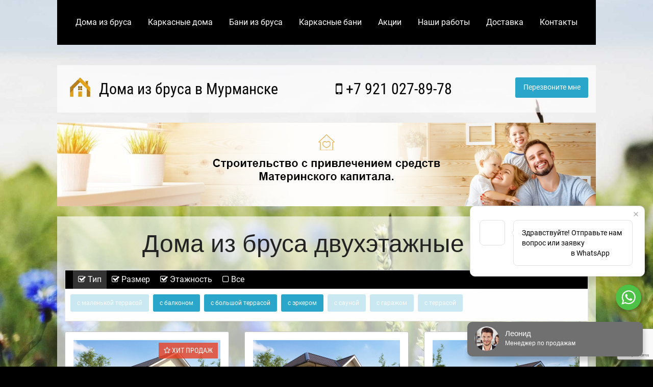

--- FILE ---
content_type: text/html; charset=UTF-8
request_url: https://murmanskbrusdoma.ru/doma-iz-brusa-dvukhetazhnye-7x9/
body_size: 24136
content:
<!doctype html>
<html class="no-js" lang="ru">
  <head>
    <meta http-equiv="Content-Type" content="text/html; charset=UTF-8" />
<meta name="description" content="Закажите строительство дома из бруса двухэтажные 7х9 в Мурманске по выгодным ценам по типовому или индивидуальному проекту" />
<link href="/bitrix/cache/css/12/main/page_49de1901387e4e5975cbc0b58e1c2b9f/page_49de1901387e4e5975cbc0b58e1c2b9f_v1.css?17664075081422" type="text/css"  rel="stylesheet" />
<link href="/bitrix/cache/css/12/main/template_6ea16fda9487f314142b231e46983c77/template_6ea16fda9487f314142b231e46983c77_v1.css?1766406504753" type="text/css"  data-template-style="true" rel="stylesheet" />
    <title>Дома из бруса двухэтажные 7х9 в Мурманске, Мурманской области строительство под ключ недорого</title>
    <meta http-equiv="x-ua-compatible" content="ie=edge">
    <meta name="viewport" content="width=device-width, initial-scale=1.0" />
    
	 
    <link rel="stylesheet" href="/css/foundation.min.css" />
    
    <style type="text/css">@font-face{font-family:'Roboto';font-style:italic;font-weight:400;src:url(https://fonts.gstatic.com/s/roboto/v30/KFOkCnqEu92Fr1Mu51xFIzIFKw.woff2)format('woff2');unicode-range:U+0460-052F,U+1C80-1C88,U+20B4,U+2DE0-2DFF,U+A640-A69F,U+FE2E-FE2F}@font-face{font-family:'Roboto';font-style:italic;font-weight:400;src:url(https://fonts.gstatic.com/s/roboto/v30/KFOkCnqEu92Fr1Mu51xMIzIFKw.woff2)format('woff2');unicode-range:U+0301,U+0400-045F,U+0490-0491,U+04B0-04B1,U+2116}@font-face{font-family:'Roboto';font-style:italic;font-weight:400;src:url(https://fonts.gstatic.com/s/roboto/v30/KFOkCnqEu92Fr1Mu51xGIzIFKw.woff2)format('woff2');unicode-range:U+0100-024F,U+0259,U+1E00-1EFF,U+2020,U+20A0-20AB,U+20AD-20CF,U+2113,U+2C60-2C7F,U+A720-A7FF}@font-face{font-family:'Roboto';font-style:italic;font-weight:400;src:url(https://fonts.gstatic.com/s/roboto/v30/KFOkCnqEu92Fr1Mu51xIIzI.woff2)format('woff2');unicode-range:U+0000-00FF,U+0131,U+0152-0153,U+02BB-02BC,U+02C6,U+02DA,U+02DC,U+2000-206F,U+2074,U+20AC,U+2122,U+2191,U+2193,U+2212,U+2215,U+FEFF,U+FFFD}@font-face{font-family:'Roboto';font-style:normal;font-weight:300;src:url(https://fonts.gstatic.com/s/roboto/v30/KFOlCnqEu92Fr1MmSU5fCRc4EsA.woff2)format('woff2');unicode-range:U+0460-052F,U+1C80-1C88,U+20B4,U+2DE0-2DFF,U+A640-A69F,U+FE2E-FE2F}@font-face{font-family:'Roboto';font-style:normal;font-weight:300;src:url(https://fonts.gstatic.com/s/roboto/v30/KFOlCnqEu92Fr1MmSU5fABc4EsA.woff2)format('woff2');unicode-range:U+0301,U+0400-045F,U+0490-0491,U+04B0-04B1,U+2116}@font-face{font-family:'Roboto';font-style:normal;font-weight:300;src:url(https://fonts.gstatic.com/s/roboto/v30/KFOlCnqEu92Fr1MmSU5fChc4EsA.woff2)format('woff2');unicode-range:U+0100-024F,U+0259,U+1E00-1EFF,U+2020,U+20A0-20AB,U+20AD-20CF,U+2113,U+2C60-2C7F,U+A720-A7FF}@font-face{font-family:'Roboto';font-style:normal;font-weight:300;src:url(https://fonts.gstatic.com/s/roboto/v30/KFOlCnqEu92Fr1MmSU5fBBc4.woff2)format('woff2');unicode-range:U+0000-00FF,U+0131,U+0152-0153,U+02BB-02BC,U+02C6,U+02DA,U+02DC,U+2000-206F,U+2074,U+20AC,U+2122,U+2191,U+2193,U+2212,U+2215,U+FEFF,U+FFFD}@font-face{font-family:'Roboto';font-style:normal;font-weight:400;src:url(https://fonts.gstatic.com/s/roboto/v30/KFOmCnqEu92Fr1Mu72xKOzY.woff2)format('woff2');unicode-range:U+0460-052F,U+1C80-1C88,U+20B4,U+2DE0-2DFF,U+A640-A69F,U+FE2E-FE2F}@font-face{font-family:'Roboto';font-style:normal;font-weight:400;src:url(https://fonts.gstatic.com/s/roboto/v30/KFOmCnqEu92Fr1Mu5mxKOzY.woff2)format('woff2');unicode-range:U+0301,U+0400-045F,U+0490-0491,U+04B0-04B1,U+2116}@font-face{font-family:'Roboto';font-style:normal;font-weight:400;src:url(https://fonts.gstatic.com/s/roboto/v30/KFOmCnqEu92Fr1Mu7GxKOzY.woff2)format('woff2');unicode-range:U+0100-024F,U+0259,U+1E00-1EFF,U+2020,U+20A0-20AB,U+20AD-20CF,U+2113,U+2C60-2C7F,U+A720-A7FF}@font-face{font-family:'Roboto';font-style:normal;font-weight:400;src:url(https://fonts.gstatic.com/s/roboto/v30/KFOmCnqEu92Fr1Mu4mxK.woff2)format('woff2');unicode-range:U+0000-00FF,U+0131,U+0152-0153,U+02BB-02BC,U+02C6,U+02DA,U+02DC,U+2000-206F,U+2074,U+20AC,U+2122,U+2191,U+2193,U+2212,U+2215,U+FEFF,U+FFFD}@font-face{font-family:'Roboto';font-style:normal;font-weight:500;src:url(https://fonts.gstatic.com/s/roboto/v30/KFOlCnqEu92Fr1MmEU9fCRc4EsA.woff2)format('woff2');unicode-range:U+0460-052F,U+1C80-1C88,U+20B4,U+2DE0-2DFF,U+A640-A69F,U+FE2E-FE2F}@font-face{font-family:'Roboto';font-style:normal;font-weight:500;src:url(https://fonts.gstatic.com/s/roboto/v30/KFOlCnqEu92Fr1MmEU9fABc4EsA.woff2)format('woff2');unicode-range:U+0301,U+0400-045F,U+0490-0491,U+04B0-04B1,U+2116}@font-face{font-family:'Roboto';font-style:normal;font-weight:500;src:url(https://fonts.gstatic.com/s/roboto/v30/KFOlCnqEu92Fr1MmEU9fChc4EsA.woff2)format('woff2');unicode-range:U+0100-024F,U+0259,U+1E00-1EFF,U+2020,U+20A0-20AB,U+20AD-20CF,U+2113,U+2C60-2C7F,U+A720-A7FF}@font-face{font-family:'Roboto';font-style:normal;font-weight:500;src:url(https://fonts.gstatic.com/s/roboto/v30/KFOlCnqEu92Fr1MmEU9fBBc4.woff2)format('woff2');unicode-range:U+0000-00FF,U+0131,U+0152-0153,U+02BB-02BC,U+02C6,U+02DA,U+02DC,U+2000-206F,U+2074,U+20AC,U+2122,U+2191,U+2193,U+2212,U+2215,U+FEFF,U+FFFD}@font-face{font-family:'Roboto';font-style:normal;font-weight:700;src:url(https://fonts.gstatic.com/s/roboto/v30/KFOlCnqEu92Fr1MmWUlfCRc4EsA.woff2)format('woff2');unicode-range:U+0460-052F,U+1C80-1C88,U+20B4,U+2DE0-2DFF,U+A640-A69F,U+FE2E-FE2F}@font-face{font-family:'Roboto';font-style:normal;font-weight:700;src:url(https://fonts.gstatic.com/s/roboto/v30/KFOlCnqEu92Fr1MmWUlfABc4EsA.woff2)format('woff2');unicode-range:U+0301,U+0400-045F,U+0490-0491,U+04B0-04B1,U+2116}@font-face{font-family:'Roboto';font-style:normal;font-weight:700;src:url(https://fonts.gstatic.com/s/roboto/v30/KFOlCnqEu92Fr1MmWUlfChc4EsA.woff2)format('woff2');unicode-range:U+0100-024F,U+0259,U+1E00-1EFF,U+2020,U+20A0-20AB,U+20AD-20CF,U+2113,U+2C60-2C7F,U+A720-A7FF}@font-face{font-family:'Roboto';font-style:normal;font-weight:700;src:url(https://fonts.gstatic.com/s/roboto/v30/KFOlCnqEu92Fr1MmWUlfBBc4.woff2)format('woff2');unicode-range:U+0000-00FF,U+0131,U+0152-0153,U+02BB-02BC,U+02C6,U+02DA,U+02DC,U+2000-206F,U+2074,U+20AC,U+2122,U+2191,U+2193,U+2212,U+2215,U+FEFF,U+FFFD}@font-face{font-family:'Roboto Condensed';font-style:italic;font-weight:400;src:url(https://fonts.gstatic.com/s/robotocondensed/v25/ieVj2ZhZI2eCN5jzbjEETS9weq8-19eLAgM9UvI.woff2)format('woff2');unicode-range:U+0460-052F,U+1C80-1C88,U+20B4,U+2DE0-2DFF,U+A640-A69F,U+FE2E-FE2F}@font-face{font-family:'Roboto Condensed';font-style:italic;font-weight:400;src:url(https://fonts.gstatic.com/s/robotocondensed/v25/ieVj2ZhZI2eCN5jzbjEETS9weq8-19eLCwM9UvI.woff2)format('woff2');unicode-range:U+0301,U+0400-045F,U+0490-0491,U+04B0-04B1,U+2116}@font-face{font-family:'Roboto Condensed';font-style:italic;font-weight:400;src:url(https://fonts.gstatic.com/s/robotocondensed/v25/ieVj2ZhZI2eCN5jzbjEETS9weq8-19eLAQM9UvI.woff2)format('woff2');unicode-range:U+0100-024F,U+0259,U+1E00-1EFF,U+2020,U+20A0-20AB,U+20AD-20CF,U+2113,U+2C60-2C7F,U+A720-A7FF}@font-face{font-family:'Roboto Condensed';font-style:italic;font-weight:400;src:url(https://fonts.gstatic.com/s/robotocondensed/v25/ieVj2ZhZI2eCN5jzbjEETS9weq8-19eLDwM9.woff2)format('woff2');unicode-range:U+0000-00FF,U+0131,U+0152-0153,U+02BB-02BC,U+02C6,U+02DA,U+02DC,U+2000-206F,U+2074,U+20AC,U+2122,U+2191,U+2193,U+2212,U+2215,U+FEFF,U+FFFD}@font-face{font-family:'Roboto Condensed';font-style:normal;font-weight:400;src:url(https://fonts.gstatic.com/s/robotocondensed/v25/ieVl2ZhZI2eCN5jzbjEETS9weq8-19-7DRs5.woff2)format('woff2');unicode-range:U+0460-052F,U+1C80-1C88,U+20B4,U+2DE0-2DFF,U+A640-A69F,U+FE2E-FE2F}@font-face{font-family:'Roboto Condensed';font-style:normal;font-weight:400;src:url(https://fonts.gstatic.com/s/robotocondensed/v25/ieVl2ZhZI2eCN5jzbjEETS9weq8-19a7DRs5.woff2)format('woff2');unicode-range:U+0301,U+0400-045F,U+0490-0491,U+04B0-04B1,U+2116}@font-face{font-family:'Roboto Condensed';font-style:normal;font-weight:400;src:url(https://fonts.gstatic.com/s/robotocondensed/v25/ieVl2ZhZI2eCN5jzbjEETS9weq8-19y7DRs5.woff2)format('woff2');unicode-range:U+0100-024F,U+0259,U+1E00-1EFF,U+2020,U+20A0-20AB,U+20AD-20CF,U+2113,U+2C60-2C7F,U+A720-A7FF}@font-face{font-family:'Roboto Condensed';font-style:normal;font-weight:400;src:url(https://fonts.gstatic.com/s/robotocondensed/v25/ieVl2ZhZI2eCN5jzbjEETS9weq8-19K7DQ.woff2)format('woff2');unicode-range:U+0000-00FF,U+0131,U+0152-0153,U+02BB-02BC,U+02C6,U+02DA,U+02DC,U+2000-206F,U+2074,U+20AC,U+2122,U+2191,U+2193,U+2212,U+2215,U+FEFF,U+FFFD}@font-face{font-family:'Roboto Condensed';font-style:normal;font-weight:700;src:url(https://fonts.gstatic.com/s/robotocondensed/v25/ieVi2ZhZI2eCN5jzbjEETS9weq8-32meGCkYb8td.woff2)format('woff2');unicode-range:U+0460-052F,U+1C80-1C88,U+20B4,U+2DE0-2DFF,U+A640-A69F,U+FE2E-FE2F}@font-face{font-family:'Roboto Condensed';font-style:normal;font-weight:700;src:url(https://fonts.gstatic.com/s/robotocondensed/v25/ieVi2ZhZI2eCN5jzbjEETS9weq8-32meGCAYb8td.woff2)format('woff2');unicode-range:U+0301,U+0400-045F,U+0490-0491,U+04B0-04B1,U+2116}@font-face{font-family:'Roboto Condensed';font-style:normal;font-weight:700;src:url(https://fonts.gstatic.com/s/robotocondensed/v25/ieVi2ZhZI2eCN5jzbjEETS9weq8-32meGCoYb8td.woff2)format('woff2');unicode-range:U+0100-024F,U+0259,U+1E00-1EFF,U+2020,U+20A0-20AB,U+20AD-20CF,U+2113,U+2C60-2C7F,U+A720-A7FF}@font-face{font-family:'Roboto Condensed';font-style:normal;font-weight:700;src:url(https://fonts.gstatic.com/s/robotocondensed/v25/ieVi2ZhZI2eCN5jzbjEETS9weq8-32meGCQYbw.woff2)format('woff2');unicode-range:U+0000-00FF,U+0131,U+0152-0153,U+02BB-02BC,U+02C6,U+02DA,U+02DC,U+2000-206F,U+2074,U+20AC,U+2122,U+2191,U+2193,U+2212,U+2215,U+FEFF,U+FFFD}@font-face{font-family:'FontAwesome';src:url(https://maxcdn.bootstrapcdn.com/font-awesome/4.5.0/fonts/fontawesome-webfont.eot?v=4.5.0);src:url(https://maxcdn.bootstrapcdn.com/font-awesome/4.5.0/fonts/fontawesome-webfont.eot?#iefix&v=4.5.0) format('embedded-opentype'),url(https://maxcdn.bootstrapcdn.com/font-awesome/4.5.0/fonts/fontawesome-webfont.woff2?v=4.5.0) format('woff2'),url(https://maxcdn.bootstrapcdn.com/font-awesome/4.5.0/fonts/fontawesome-webfont.woff?v=4.5.0) format('woff'),url(https://maxcdn.bootstrapcdn.com/font-awesome/4.5.0/fonts/fontawesome-webfont.ttf?v=4.5.0) format('truetype'),url(https://maxcdn.bootstrapcdn.com/font-awesome/4.5.0/fonts/fontawesome-webfont.svg?v=4.5.0#fontawesomeregular) format('svg');font-weight:normal;font-style:normal}.fa{display:inline-block;font:normal normal normal 14px/1 FontAwesome;font-size:inherit;text-rendering:auto;-webkit-font-smoothing:antialiased;-moz-osx-font-smoothing:grayscale}.fa-lg{font-size:1.33333333em;line-height:.75em;vertical-align:-15%}.fa-2x{font-size:2em}.fa-3x{font-size:3em}.fa-4x{font-size:4em}.fa-5x{font-size:5em}.fa-fw{width:1.28571429em;text-align:center}.fa-ul{padding-left:0;margin-left:2.14285714em;list-style-type:none}.fa-ul>li{position:relative}.fa-li{position:absolute;left:-2.14285714em;width:2.14285714em;top:.14285714em;text-align:center}.fa-li.fa-lg{left:-1.85714286em}.fa-border{padding:.2em .25em .15em;border:solid .08em #eee;border-radius:.1em}.fa-pull-left{float:left}.fa-pull-right{float:right}.fa.fa-pull-left{margin-right:.3em}.fa.fa-pull-right{margin-left:.3em}.pull-right{float:right}.pull-left{float:left}.fa.pull-left{margin-right:.3em}.fa.pull-right{margin-left:.3em}.fa-spin{-webkit-animation:fa-spin 2s infinite linear;animation:fa-spin 2s infinite linear}.fa-pulse{-webkit-animation:fa-spin 1s infinite steps(8);animation:fa-spin 1s infinite steps(8)}@-webkit-keyframes fa-spin{0%{-webkit-transform:rotate(0deg);transform:rotate(0deg)}100%{-webkit-transform:rotate(359deg);transform:rotate(359deg)}}@keyframes fa-spin{0%{-webkit-transform:rotate(0deg);transform:rotate(0deg)}100%{-webkit-transform:rotate(359deg);transform:rotate(359deg)}}.fa-rotate-90{filter:progid:DXImageTransform.Microsoft.BasicImage(rotation=1);-webkit-transform:rotate(90deg);-ms-transform:rotate(90deg);transform:rotate(90deg)}.fa-rotate-180{filter:progid:DXImageTransform.Microsoft.BasicImage(rotation=2);-webkit-transform:rotate(180deg);-ms-transform:rotate(180deg);transform:rotate(180deg)}.fa-rotate-270{filter:progid:DXImageTransform.Microsoft.BasicImage(rotation=3);-webkit-transform:rotate(270deg);-ms-transform:rotate(270deg);transform:rotate(270deg)}.fa-flip-horizontal{filter:progid:DXImageTransform.Microsoft.BasicImage(rotation=0, mirror=1);-webkit-transform:scale(-1, 1);-ms-transform:scale(-1, 1);transform:scale(-1, 1)}.fa-flip-vertical{filter:progid:DXImageTransform.Microsoft.BasicImage(rotation=2, mirror=1);-webkit-transform:scale(1, -1);-ms-transform:scale(1, -1);transform:scale(1, -1)}:root .fa-rotate-90,:root .fa-rotate-180,:root .fa-rotate-270,:root .fa-flip-horizontal,:root .fa-flip-vertical{filter:none}.fa-stack{position:relative;display:inline-block;width:2em;height:2em;line-height:2em;vertical-align:middle}.fa-stack-1x,.fa-stack-2x{position:absolute;left:0;width:100%;text-align:center}.fa-stack-1x{line-height:inherit}.fa-stack-2x{font-size:2em}.fa-inverse{color:#fff}.fa-glass:before{content:"\f000"}.fa-music:before{content:"\f001"}.fa-search:before{content:"\f002"}.fa-envelope-o:before{content:"\f003"}.fa-heart:before{content:"\f004"}.fa-star:before{content:"\f005"}.fa-star-o:before{content:"\f006"}.fa-user:before{content:"\f007"}.fa-film:before{content:"\f008"}.fa-th-large:before{content:"\f009"}.fa-th:before{content:"\f00a"}.fa-th-list:before{content:"\f00b"}.fa-check:before{content:"\f00c"}.fa-remove:before,.fa-close:before,.fa-times:before{content:"\f00d"}.fa-search-plus:before{content:"\f00e"}.fa-search-minus:before{content:"\f010"}.fa-power-off:before{content:"\f011"}.fa-signal:before{content:"\f012"}.fa-gear:before,.fa-cog:before{content:"\f013"}.fa-trash-o:before{content:"\f014"}.fa-home:before{content:"\f015"}.fa-file-o:before{content:"\f016"}.fa-clock-o:before{content:"\f017"}.fa-road:before{content:"\f018"}.fa-download:before{content:"\f019"}.fa-arrow-circle-o-down:before{content:"\f01a"}.fa-arrow-circle-o-up:before{content:"\f01b"}.fa-inbox:before{content:"\f01c"}.fa-play-circle-o:before{content:"\f01d"}.fa-rotate-right:before,.fa-repeat:before{content:"\f01e"}.fa-refresh:before{content:"\f021"}.fa-list-alt:before{content:"\f022"}.fa-lock:before{content:"\f023"}.fa-flag:before{content:"\f024"}.fa-headphones:before{content:"\f025"}.fa-volume-off:before{content:"\f026"}.fa-volume-down:before{content:"\f027"}.fa-volume-up:before{content:"\f028"}.fa-qrcode:before{content:"\f029"}.fa-barcode:before{content:"\f02a"}.fa-tag:before{content:"\f02b"}.fa-tags:before{content:"\f02c"}.fa-book:before{content:"\f02d"}.fa-bookmark:before{content:"\f02e"}.fa-print:before{content:"\f02f"}.fa-camera:before{content:"\f030"}.fa-font:before{content:"\f031"}.fa-bold:before{content:"\f032"}.fa-italic:before{content:"\f033"}.fa-text-height:before{content:"\f034"}.fa-text-width:before{content:"\f035"}.fa-align-left:before{content:"\f036"}.fa-align-center:before{content:"\f037"}.fa-align-right:before{content:"\f038"}.fa-align-justify:before{content:"\f039"}.fa-list:before{content:"\f03a"}.fa-dedent:before,.fa-outdent:before{content:"\f03b"}.fa-indent:before{content:"\f03c"}.fa-video-camera:before{content:"\f03d"}.fa-photo:before,.fa-image:before,.fa-picture-o:before{content:"\f03e"}.fa-pencil:before{content:"\f040"}.fa-map-marker:before{content:"\f041"}.fa-adjust:before{content:"\f042"}.fa-tint:before{content:"\f043"}.fa-edit:before,.fa-pencil-square-o:before{content:"\f044"}.fa-share-square-o:before{content:"\f045"}.fa-check-square-o:before{content:"\f046"}.fa-arrows:before{content:"\f047"}.fa-step-backward:before{content:"\f048"}.fa-fast-backward:before{content:"\f049"}.fa-backward:before{content:"\f04a"}.fa-play:before{content:"\f04b"}.fa-pause:before{content:"\f04c"}.fa-stop:before{content:"\f04d"}.fa-forward:before{content:"\f04e"}.fa-fast-forward:before{content:"\f050"}.fa-step-forward:before{content:"\f051"}.fa-eject:before{content:"\f052"}.fa-chevron-left:before{content:"\f053"}.fa-chevron-right:before{content:"\f054"}.fa-plus-circle:before{content:"\f055"}.fa-minus-circle:before{content:"\f056"}.fa-times-circle:before{content:"\f057"}.fa-check-circle:before{content:"\f058"}.fa-question-circle:before{content:"\f059"}.fa-info-circle:before{content:"\f05a"}.fa-crosshairs:before{content:"\f05b"}.fa-times-circle-o:before{content:"\f05c"}.fa-check-circle-o:before{content:"\f05d"}.fa-ban:before{content:"\f05e"}.fa-arrow-left:before{content:"\f060"}.fa-arrow-right:before{content:"\f061"}.fa-arrow-up:before{content:"\f062"}.fa-arrow-down:before{content:"\f063"}.fa-mail-forward:before,.fa-share:before{content:"\f064"}.fa-expand:before{content:"\f065"}.fa-compress:before{content:"\f066"}.fa-plus:before{content:"\f067"}.fa-minus:before{content:"\f068"}.fa-asterisk:before{content:"\f069"}.fa-exclamation-circle:before{content:"\f06a"}.fa-gift:before{content:"\f06b"}.fa-leaf:before{content:"\f06c"}.fa-fire:before{content:"\f06d"}.fa-eye:before{content:"\f06e"}.fa-eye-slash:before{content:"\f070"}.fa-warning:before,.fa-exclamation-triangle:before{content:"\f071"}.fa-plane:before{content:"\f072"}.fa-calendar:before{content:"\f073"}.fa-random:before{content:"\f074"}.fa-comment:before{content:"\f075"}.fa-magnet:before{content:"\f076"}.fa-chevron-up:before{content:"\f077"}.fa-chevron-down:before{content:"\f078"}.fa-retweet:before{content:"\f079"}.fa-shopping-cart:before{content:"\f07a"}.fa-folder:before{content:"\f07b"}.fa-folder-open:before{content:"\f07c"}.fa-arrows-v:before{content:"\f07d"}.fa-arrows-h:before{content:"\f07e"}.fa-bar-chart-o:before,.fa-bar-chart:before{content:"\f080"}.fa-twitter-square:before{content:"\f081"}.fa-facebook-square:before{content:"\f082"}.fa-camera-retro:before{content:"\f083"}.fa-key:before{content:"\f084"}.fa-gears:before,.fa-cogs:before{content:"\f085"}.fa-comments:before{content:"\f086"}.fa-thumbs-o-up:before{content:"\f087"}.fa-thumbs-o-down:before{content:"\f088"}.fa-star-half:before{content:"\f089"}.fa-heart-o:before{content:"\f08a"}.fa-sign-out:before{content:"\f08b"}.fa-linkedin-square:before{content:"\f08c"}.fa-thumb-tack:before{content:"\f08d"}.fa-external-link:before{content:"\f08e"}.fa-sign-in:before{content:"\f090"}.fa-trophy:before{content:"\f091"}.fa-github-square:before{content:"\f092"}.fa-upload:before{content:"\f093"}.fa-lemon-o:before{content:"\f094"}.fa-phone:before{content:"\f095"}.fa-square-o:before{content:"\f096"}.fa-bookmark-o:before{content:"\f097"}.fa-phone-square:before{content:"\f098"}.fa-twitter:before{content:"\f099"}.fa-facebook-f:before,.fa-facebook:before{content:"\f09a"}.fa-github:before{content:"\f09b"}.fa-unlock:before{content:"\f09c"}.fa-credit-card:before{content:"\f09d"}.fa-feed:before,.fa-rss:before{content:"\f09e"}.fa-hdd-o:before{content:"\f0a0"}.fa-bullhorn:before{content:"\f0a1"}.fa-bell:before{content:"\f0f3"}.fa-certificate:before{content:"\f0a3"}.fa-hand-o-right:before{content:"\f0a4"}.fa-hand-o-left:before{content:"\f0a5"}.fa-hand-o-up:before{content:"\f0a6"}.fa-hand-o-down:before{content:"\f0a7"}.fa-arrow-circle-left:before{content:"\f0a8"}.fa-arrow-circle-right:before{content:"\f0a9"}.fa-arrow-circle-up:before{content:"\f0aa"}.fa-arrow-circle-down:before{content:"\f0ab"}.fa-globe:before{content:"\f0ac"}.fa-wrench:before{content:"\f0ad"}.fa-tasks:before{content:"\f0ae"}.fa-filter:before{content:"\f0b0"}.fa-briefcase:before{content:"\f0b1"}.fa-arrows-alt:before{content:"\f0b2"}.fa-group:before,.fa-users:before{content:"\f0c0"}.fa-chain:before,.fa-link:before{content:"\f0c1"}.fa-cloud:before{content:"\f0c2"}.fa-flask:before{content:"\f0c3"}.fa-cut:before,.fa-scissors:before{content:"\f0c4"}.fa-copy:before,.fa-files-o:before{content:"\f0c5"}.fa-paperclip:before{content:"\f0c6"}.fa-save:before,.fa-floppy-o:before{content:"\f0c7"}.fa-square:before{content:"\f0c8"}.fa-navicon:before,.fa-reorder:before,.fa-bars:before{content:"\f0c9"}.fa-list-ul:before{content:"\f0ca"}.fa-list-ol:before{content:"\f0cb"}.fa-strikethrough:before{content:"\f0cc"}.fa-underline:before{content:"\f0cd"}.fa-table:before{content:"\f0ce"}.fa-magic:before{content:"\f0d0"}.fa-truck:before{content:"\f0d1"}.fa-pinterest:before{content:"\f0d2"}.fa-pinterest-square:before{content:"\f0d3"}.fa-google-plus-square:before{content:"\f0d4"}.fa-google-plus:before{content:"\f0d5"}.fa-money:before{content:"\f0d6"}.fa-caret-down:before{content:"\f0d7"}.fa-caret-up:before{content:"\f0d8"}.fa-caret-left:before{content:"\f0d9"}.fa-caret-right:before{content:"\f0da"}.fa-columns:before{content:"\f0db"}.fa-unsorted:before,.fa-sort:before{content:"\f0dc"}.fa-sort-down:before,.fa-sort-desc:before{content:"\f0dd"}.fa-sort-up:before,.fa-sort-asc:before{content:"\f0de"}.fa-envelope:before{content:"\f0e0"}.fa-linkedin:before{content:"\f0e1"}.fa-rotate-left:before,.fa-undo:before{content:"\f0e2"}.fa-legal:before,.fa-gavel:before{content:"\f0e3"}.fa-dashboard:before,.fa-tachometer:before{content:"\f0e4"}.fa-comment-o:before{content:"\f0e5"}.fa-comments-o:before{content:"\f0e6"}.fa-flash:before,.fa-bolt:before{content:"\f0e7"}.fa-sitemap:before{content:"\f0e8"}.fa-umbrella:before{content:"\f0e9"}.fa-paste:before,.fa-clipboard:before{content:"\f0ea"}.fa-lightbulb-o:before{content:"\f0eb"}.fa-exchange:before{content:"\f0ec"}.fa-cloud-download:before{content:"\f0ed"}.fa-cloud-upload:before{content:"\f0ee"}.fa-user-md:before{content:"\f0f0"}.fa-stethoscope:before{content:"\f0f1"}.fa-suitcase:before{content:"\f0f2"}.fa-bell-o:before{content:"\f0a2"}.fa-coffee:before{content:"\f0f4"}.fa-cutlery:before{content:"\f0f5"}.fa-file-text-o:before{content:"\f0f6"}.fa-building-o:before{content:"\f0f7"}.fa-hospital-o:before{content:"\f0f8"}.fa-ambulance:before{content:"\f0f9"}.fa-medkit:before{content:"\f0fa"}.fa-fighter-jet:before{content:"\f0fb"}.fa-beer:before{content:"\f0fc"}.fa-h-square:before{content:"\f0fd"}.fa-plus-square:before{content:"\f0fe"}.fa-angle-double-left:before{content:"\f100"}.fa-angle-double-right:before{content:"\f101"}.fa-angle-double-up:before{content:"\f102"}.fa-angle-double-down:before{content:"\f103"}.fa-angle-left:before{content:"\f104"}.fa-angle-right:before{content:"\f105"}.fa-angle-up:before{content:"\f106"}.fa-angle-down:before{content:"\f107"}.fa-desktop:before{content:"\f108"}.fa-laptop:before{content:"\f109"}.fa-tablet:before{content:"\f10a"}.fa-mobile-phone:before,.fa-mobile:before{content:"\f10b"}.fa-circle-o:before{content:"\f10c"}.fa-quote-left:before{content:"\f10d"}.fa-quote-right:before{content:"\f10e"}.fa-spinner:before{content:"\f110"}.fa-circle:before{content:"\f111"}.fa-mail-reply:before,.fa-reply:before{content:"\f112"}.fa-github-alt:before{content:"\f113"}.fa-folder-o:before{content:"\f114"}.fa-folder-open-o:before{content:"\f115"}.fa-smile-o:before{content:"\f118"}.fa-frown-o:before{content:"\f119"}.fa-meh-o:before{content:"\f11a"}.fa-gamepad:before{content:"\f11b"}.fa-keyboard-o:before{content:"\f11c"}.fa-flag-o:before{content:"\f11d"}.fa-flag-checkered:before{content:"\f11e"}.fa-terminal:before{content:"\f120"}.fa-code:before{content:"\f121"}.fa-mail-reply-all:before,.fa-reply-all:before{content:"\f122"}.fa-star-half-empty:before,.fa-star-half-full:before,.fa-star-half-o:before{content:"\f123"}.fa-location-arrow:before{content:"\f124"}.fa-crop:before{content:"\f125"}.fa-code-fork:before{content:"\f126"}.fa-unlink:before,.fa-chain-broken:before{content:"\f127"}.fa-question:before{content:"\f128"}.fa-info:before{content:"\f129"}.fa-exclamation:before{content:"\f12a"}.fa-superscript:before{content:"\f12b"}.fa-subscript:before{content:"\f12c"}.fa-eraser:before{content:"\f12d"}.fa-puzzle-piece:before{content:"\f12e"}.fa-microphone:before{content:"\f130"}.fa-microphone-slash:before{content:"\f131"}.fa-shield:before{content:"\f132"}.fa-calendar-o:before{content:"\f133"}.fa-fire-extinguisher:before{content:"\f134"}.fa-rocket:before{content:"\f135"}.fa-maxcdn:before{content:"\f136"}.fa-chevron-circle-left:before{content:"\f137"}.fa-chevron-circle-right:before{content:"\f138"}.fa-chevron-circle-up:before{content:"\f139"}.fa-chevron-circle-down:before{content:"\f13a"}.fa-html5:before{content:"\f13b"}.fa-css3:before{content:"\f13c"}.fa-anchor:before{content:"\f13d"}.fa-unlock-alt:before{content:"\f13e"}.fa-bullseye:before{content:"\f140"}.fa-ellipsis-h:before{content:"\f141"}.fa-ellipsis-v:before{content:"\f142"}.fa-rss-square:before{content:"\f143"}.fa-play-circle:before{content:"\f144"}.fa-ticket:before{content:"\f145"}.fa-minus-square:before{content:"\f146"}.fa-minus-square-o:before{content:"\f147"}.fa-level-up:before{content:"\f148"}.fa-level-down:before{content:"\f149"}.fa-check-square:before{content:"\f14a"}.fa-pencil-square:before{content:"\f14b"}.fa-external-link-square:before{content:"\f14c"}.fa-share-square:before{content:"\f14d"}.fa-compass:before{content:"\f14e"}.fa-toggle-down:before,.fa-caret-square-o-down:before{content:"\f150"}.fa-toggle-up:before,.fa-caret-square-o-up:before{content:"\f151"}.fa-toggle-right:before,.fa-caret-square-o-right:before{content:"\f152"}.fa-euro:before,.fa-eur:before{content:"\f153"}.fa-gbp:before{content:"\f154"}.fa-dollar:before,.fa-usd:before{content:"\f155"}.fa-rupee:before,.fa-inr:before{content:"\f156"}.fa-cny:before,.fa-rmb:before,.fa-yen:before,.fa-jpy:before{content:"\f157"}.fa-ruble:before,.fa-rouble:before,.fa-rub:before{content:"\f158"}.fa-won:before,.fa-krw:before{content:"\f159"}.fa-bitcoin:before,.fa-btc:before{content:"\f15a"}.fa-file:before{content:"\f15b"}.fa-file-text:before{content:"\f15c"}.fa-sort-alpha-asc:before{content:"\f15d"}.fa-sort-alpha-desc:before{content:"\f15e"}.fa-sort-amount-asc:before{content:"\f160"}.fa-sort-amount-desc:before{content:"\f161"}.fa-sort-numeric-asc:before{content:"\f162"}.fa-sort-numeric-desc:before{content:"\f163"}.fa-thumbs-up:before{content:"\f164"}.fa-thumbs-down:before{content:"\f165"}.fa-youtube-square:before{content:"\f166"}.fa-youtube:before{content:"\f167"}.fa-xing:before{content:"\f168"}.fa-xing-square:before{content:"\f169"}.fa-youtube-play:before{content:"\f16a"}.fa-dropbox:before{content:"\f16b"}.fa-stack-overflow:before{content:"\f16c"}.fa-instagram:before{content:"\f16d"}.fa-flickr:before{content:"\f16e"}.fa-adn:before{content:"\f170"}.fa-bitbucket:before{content:"\f171"}.fa-bitbucket-square:before{content:"\f172"}.fa-tumblr:before{content:"\f173"}.fa-tumblr-square:before{content:"\f174"}.fa-long-arrow-down:before{content:"\f175"}.fa-long-arrow-up:before{content:"\f176"}.fa-long-arrow-left:before{content:"\f177"}.fa-long-arrow-right:before{content:"\f178"}.fa-apple:before{content:"\f179"}.fa-windows:before{content:"\f17a"}.fa-android:before{content:"\f17b"}.fa-linux:before{content:"\f17c"}.fa-dribbble:before{content:"\f17d"}.fa-skype:before{content:"\f17e"}.fa-foursquare:before{content:"\f180"}.fa-trello:before{content:"\f181"}.fa-female:before{content:"\f182"}.fa-male:before{content:"\f183"}.fa-gittip:before,.fa-gratipay:before{content:"\f184"}.fa-sun-o:before{content:"\f185"}.fa-moon-o:before{content:"\f186"}.fa-archive:before{content:"\f187"}.fa-bug:before{content:"\f188"}.fa-vk:before{content:"\f189"}.fa-weibo:before{content:"\f18a"}.fa-renren:before{content:"\f18b"}.fa-pagelines:before{content:"\f18c"}.fa-stack-exchange:before{content:"\f18d"}.fa-arrow-circle-o-right:before{content:"\f18e"}.fa-arrow-circle-o-left:before{content:"\f190"}.fa-toggle-left:before,.fa-caret-square-o-left:before{content:"\f191"}.fa-dot-circle-o:before{content:"\f192"}.fa-wheelchair:before{content:"\f193"}.fa-vimeo-square:before{content:"\f194"}.fa-turkish-lira:before,.fa-try:before{content:"\f195"}.fa-plus-square-o:before{content:"\f196"}.fa-space-shuttle:before{content:"\f197"}.fa-slack:before{content:"\f198"}.fa-envelope-square:before{content:"\f199"}.fa-wordpress:before{content:"\f19a"}.fa-openid:before{content:"\f19b"}.fa-institution:before,.fa-bank:before,.fa-university:before{content:"\f19c"}.fa-mortar-board:before,.fa-graduation-cap:before{content:"\f19d"}.fa-yahoo:before{content:"\f19e"}.fa-google:before{content:"\f1a0"}.fa-reddit:before{content:"\f1a1"}.fa-reddit-square:before{content:"\f1a2"}.fa-stumbleupon-circle:before{content:"\f1a3"}.fa-stumbleupon:before{content:"\f1a4"}.fa-delicious:before{content:"\f1a5"}.fa-digg:before{content:"\f1a6"}.fa-pied-piper:before{content:"\f1a7"}.fa-pied-piper-alt:before{content:"\f1a8"}.fa-drupal:before{content:"\f1a9"}.fa-joomla:before{content:"\f1aa"}.fa-language:before{content:"\f1ab"}.fa-fax:before{content:"\f1ac"}.fa-building:before{content:"\f1ad"}.fa-child:before{content:"\f1ae"}.fa-paw:before{content:"\f1b0"}.fa-spoon:before{content:"\f1b1"}.fa-cube:before{content:"\f1b2"}.fa-cubes:before{content:"\f1b3"}.fa-behance:before{content:"\f1b4"}.fa-behance-square:before{content:"\f1b5"}.fa-steam:before{content:"\f1b6"}.fa-steam-square:before{content:"\f1b7"}.fa-recycle:before{content:"\f1b8"}.fa-automobile:before,.fa-car:before{content:"\f1b9"}.fa-cab:before,.fa-taxi:before{content:"\f1ba"}.fa-tree:before{content:"\f1bb"}.fa-spotify:before{content:"\f1bc"}.fa-deviantart:before{content:"\f1bd"}.fa-soundcloud:before{content:"\f1be"}.fa-database:before{content:"\f1c0"}.fa-file-pdf-o:before{content:"\f1c1"}.fa-file-word-o:before{content:"\f1c2"}.fa-file-excel-o:before{content:"\f1c3"}.fa-file-powerpoint-o:before{content:"\f1c4"}.fa-file-photo-o:before,.fa-file-picture-o:before,.fa-file-image-o:before{content:"\f1c5"}.fa-file-zip-o:before,.fa-file-archive-o:before{content:"\f1c6"}.fa-file-sound-o:before,.fa-file-audio-o:before{content:"\f1c7"}.fa-file-movie-o:before,.fa-file-video-o:before{content:"\f1c8"}.fa-file-code-o:before{content:"\f1c9"}.fa-vine:before{content:"\f1ca"}.fa-codepen:before{content:"\f1cb"}.fa-jsfiddle:before{content:"\f1cc"}.fa-life-bouy:before,.fa-life-buoy:before,.fa-life-saver:before,.fa-support:before,.fa-life-ring:before{content:"\f1cd"}.fa-circle-o-notch:before{content:"\f1ce"}.fa-ra:before,.fa-rebel:before{content:"\f1d0"}.fa-ge:before,.fa-empire:before{content:"\f1d1"}.fa-git-square:before{content:"\f1d2"}.fa-git:before{content:"\f1d3"}.fa-y-combinator-square:before,.fa-yc-square:before,.fa-hacker-news:before{content:"\f1d4"}.fa-tencent-weibo:before{content:"\f1d5"}.fa-qq:before{content:"\f1d6"}.fa-wechat:before,.fa-weixin:before{content:"\f1d7"}.fa-send:before,.fa-paper-plane:before{content:"\f1d8"}.fa-send-o:before,.fa-paper-plane-o:before{content:"\f1d9"}.fa-history:before{content:"\f1da"}.fa-circle-thin:before{content:"\f1db"}.fa-header:before{content:"\f1dc"}.fa-paragraph:before{content:"\f1dd"}.fa-sliders:before{content:"\f1de"}.fa-share-alt:before{content:"\f1e0"}.fa-share-alt-square:before{content:"\f1e1"}.fa-bomb:before{content:"\f1e2"}.fa-soccer-ball-o:before,.fa-futbol-o:before{content:"\f1e3"}.fa-tty:before{content:"\f1e4"}.fa-binoculars:before{content:"\f1e5"}.fa-plug:before{content:"\f1e6"}.fa-slideshare:before{content:"\f1e7"}.fa-twitch:before{content:"\f1e8"}.fa-yelp:before{content:"\f1e9"}.fa-newspaper-o:before{content:"\f1ea"}.fa-wifi:before{content:"\f1eb"}.fa-calculator:before{content:"\f1ec"}.fa-paypal:before{content:"\f1ed"}.fa-google-wallet:before{content:"\f1ee"}.fa-cc-visa:before{content:"\f1f0"}.fa-cc-mastercard:before{content:"\f1f1"}.fa-cc-discover:before{content:"\f1f2"}.fa-cc-amex:before{content:"\f1f3"}.fa-cc-paypal:before{content:"\f1f4"}.fa-cc-stripe:before{content:"\f1f5"}.fa-bell-slash:before{content:"\f1f6"}.fa-bell-slash-o:before{content:"\f1f7"}.fa-trash:before{content:"\f1f8"}.fa-copyright:before{content:"\f1f9"}.fa-at:before{content:"\f1fa"}.fa-eyedropper:before{content:"\f1fb"}.fa-paint-brush:before{content:"\f1fc"}.fa-birthday-cake:before{content:"\f1fd"}.fa-area-chart:before{content:"\f1fe"}.fa-pie-chart:before{content:"\f200"}.fa-line-chart:before{content:"\f201"}.fa-lastfm:before{content:"\f202"}.fa-lastfm-square:before{content:"\f203"}.fa-toggle-off:before{content:"\f204"}.fa-toggle-on:before{content:"\f205"}.fa-bicycle:before{content:"\f206"}.fa-bus:before{content:"\f207"}.fa-ioxhost:before{content:"\f208"}.fa-angellist:before{content:"\f209"}.fa-cc:before{content:"\f20a"}.fa-shekel:before,.fa-sheqel:before,.fa-ils:before{content:"\f20b"}.fa-meanpath:before{content:"\f20c"}.fa-buysellads:before{content:"\f20d"}.fa-connectdevelop:before{content:"\f20e"}.fa-dashcube:before{content:"\f210"}.fa-forumbee:before{content:"\f211"}.fa-leanpub:before{content:"\f212"}.fa-sellsy:before{content:"\f213"}.fa-shirtsinbulk:before{content:"\f214"}.fa-simplybuilt:before{content:"\f215"}.fa-skyatlas:before{content:"\f216"}.fa-cart-plus:before{content:"\f217"}.fa-cart-arrow-down:before{content:"\f218"}.fa-diamond:before{content:"\f219"}.fa-ship:before{content:"\f21a"}.fa-user-secret:before{content:"\f21b"}.fa-motorcycle:before{content:"\f21c"}.fa-street-view:before{content:"\f21d"}.fa-heartbeat:before{content:"\f21e"}.fa-venus:before{content:"\f221"}.fa-mars:before{content:"\f222"}.fa-mercury:before{content:"\f223"}.fa-intersex:before,.fa-transgender:before{content:"\f224"}.fa-transgender-alt:before{content:"\f225"}.fa-venus-double:before{content:"\f226"}.fa-mars-double:before{content:"\f227"}.fa-venus-mars:before{content:"\f228"}.fa-mars-stroke:before{content:"\f229"}.fa-mars-stroke-v:before{content:"\f22a"}.fa-mars-stroke-h:before{content:"\f22b"}.fa-neuter:before{content:"\f22c"}.fa-genderless:before{content:"\f22d"}.fa-facebook-official:before{content:"\f230"}.fa-pinterest-p:before{content:"\f231"}.fa-whatsapp:before{content:"\f232"}.fa-server:before{content:"\f233"}.fa-user-plus:before{content:"\f234"}.fa-user-times:before{content:"\f235"}.fa-hotel:before,.fa-bed:before{content:"\f236"}.fa-viacoin:before{content:"\f237"}.fa-train:before{content:"\f238"}.fa-subway:before{content:"\f239"}.fa-medium:before{content:"\f23a"}.fa-yc:before,.fa-y-combinator:before{content:"\f23b"}.fa-optin-monster:before{content:"\f23c"}.fa-opencart:before{content:"\f23d"}.fa-expeditedssl:before{content:"\f23e"}.fa-battery-4:before,.fa-battery-full:before{content:"\f240"}.fa-battery-3:before,.fa-battery-three-quarters:before{content:"\f241"}.fa-battery-2:before,.fa-battery-half:before{content:"\f242"}.fa-battery-1:before,.fa-battery-quarter:before{content:"\f243"}.fa-battery-0:before,.fa-battery-empty:before{content:"\f244"}.fa-mouse-pointer:before{content:"\f245"}.fa-i-cursor:before{content:"\f246"}.fa-object-group:before{content:"\f247"}.fa-object-ungroup:before{content:"\f248"}.fa-sticky-note:before{content:"\f249"}.fa-sticky-note-o:before{content:"\f24a"}.fa-cc-jcb:before{content:"\f24b"}.fa-cc-diners-club:before{content:"\f24c"}.fa-clone:before{content:"\f24d"}.fa-balance-scale:before{content:"\f24e"}.fa-hourglass-o:before{content:"\f250"}.fa-hourglass-1:before,.fa-hourglass-start:before{content:"\f251"}.fa-hourglass-2:before,.fa-hourglass-half:before{content:"\f252"}.fa-hourglass-3:before,.fa-hourglass-end:before{content:"\f253"}.fa-hourglass:before{content:"\f254"}.fa-hand-grab-o:before,.fa-hand-rock-o:before{content:"\f255"}.fa-hand-stop-o:before,.fa-hand-paper-o:before{content:"\f256"}.fa-hand-scissors-o:before{content:"\f257"}.fa-hand-lizard-o:before{content:"\f258"}.fa-hand-spock-o:before{content:"\f259"}.fa-hand-pointer-o:before{content:"\f25a"}.fa-hand-peace-o:before{content:"\f25b"}.fa-trademark:before{content:"\f25c"}.fa-registered:before{content:"\f25d"}.fa-creative-commons:before{content:"\f25e"}.fa-gg:before{content:"\f260"}.fa-gg-circle:before{content:"\f261"}.fa-tripadvisor:before{content:"\f262"}.fa-odnoklassniki:before{content:"\f263"}.fa-odnoklassniki-square:before{content:"\f264"}.fa-get-pocket:before{content:"\f265"}.fa-wikipedia-w:before{content:"\f266"}.fa-safari:before{content:"\f267"}.fa-chrome:before{content:"\f268"}.fa-firefox:before{content:"\f269"}.fa-opera:before{content:"\f26a"}.fa-internet-explorer:before{content:"\f26b"}.fa-tv:before,.fa-television:before{content:"\f26c"}.fa-contao:before{content:"\f26d"}.fa-500px:before{content:"\f26e"}.fa-amazon:before{content:"\f270"}.fa-calendar-plus-o:before{content:"\f271"}.fa-calendar-minus-o:before{content:"\f272"}.fa-calendar-times-o:before{content:"\f273"}.fa-calendar-check-o:before{content:"\f274"}.fa-industry:before{content:"\f275"}.fa-map-pin:before{content:"\f276"}.fa-map-signs:before{content:"\f277"}.fa-map-o:before{content:"\f278"}.fa-map:before{content:"\f279"}.fa-commenting:before{content:"\f27a"}.fa-commenting-o:before{content:"\f27b"}.fa-houzz:before{content:"\f27c"}.fa-vimeo:before{content:"\f27d"}.fa-black-tie:before{content:"\f27e"}.fa-fonticons:before{content:"\f280"}.fa-reddit-alien:before{content:"\f281"}.fa-edge:before{content:"\f282"}.fa-credit-card-alt:before{content:"\f283"}.fa-codiepie:before{content:"\f284"}.fa-modx:before{content:"\f285"}.fa-fort-awesome:before{content:"\f286"}.fa-usb:before{content:"\f287"}.fa-product-hunt:before{content:"\f288"}.fa-mixcloud:before{content:"\f289"}.fa-scribd:before{content:"\f28a"}.fa-pause-circle:before{content:"\f28b"}.fa-pause-circle-o:before{content:"\f28c"}.fa-stop-circle:before{content:"\f28d"}.fa-stop-circle-o:before{content:"\f28e"}.fa-shopping-bag:before{content:"\f290"}.fa-shopping-basket:before{content:"\f291"}.fa-hashtag:before{content:"\f292"}.fa-bluetooth:before{content:"\f293"}.fa-bluetooth-b:before{content:"\f294"}.fa-percent:before{content:"\f295"}</style>
    <link href="/owl-carousel/owl.carousel.css" rel="stylesheet">
    <link href="/owl-carousel/owl.theme.css" rel="stylesheet">
    <link href="/fancybox/jquery.fancybox.css" rel="stylesheet">
    <link rel="stylesheet" href="/css/app.css" />
    <link rel="shortcut icon" href="/favicon.ico" type="image/x-icon">
    <link rel="icon" href="/favicon.ico" type="image/x-icon">
    <script src="https://www.google.com/recaptcha/api.js?render=6LeKsLoZAAAAAP5dsWUVcNFoW_u9AUxGPS5jBKcv"></script>

  </head>
  <body>
    
    <style>
      body {background: #000 url(/images/bg12.jpg) center center fixed no-repeat; background-size: cover;}
    </style>
    
    
    <div class="page-header">
        <div class="page-top">
            <div class="page-top__mobile">
                <a class="page-top__phone" href="tel:+7 921 027-89-78">
                    +7 921 027-89-78                </a>
                <a data-open="callbackModal" class="page-top__button button button-callback">
                    Перезвоните мне
                </a>
            </div>
            <div class="row block menu-top">
    <button class="menu-top__toggle-button js-toggle-menu-button" type="button">
        <svg width="25" height="20" viewBox="0 0 25 20" fill="none" xmlns="http://www.w3.org/2000/svg">
            <path fill-rule="evenodd" clip-rule="evenodd" d="M25 2.89995H0V0.699951H25V2.89995Z" fill="currentColor"/>
            <path fill-rule="evenodd" clip-rule="evenodd" d="M25 11.0999H0V8.8999H25V11.0999Z" fill="currentColor"/>
            <path fill-rule="evenodd" clip-rule="evenodd" d="M25 19.2999H0V17.0999H25V19.2999Z" fill="currentColor"/>
        </svg>
    </button>
	<div class="menu-top__outer large-12 columns">
				<ul class="vertical medium-horizontal menu">
									<li><a href="/doma-iz-brusa/">Дома из бруса</a></li>
						
									<li><a href="/karkasnye-doma/">Каркасные дома</a></li>
						
									<li><a href="/bani-iz-brusa/">Бани из бруса</a></li>
						
									<li><a href="/karkasnye-bani/">Каркасные бани</a></li>
						
									<li><a href="/aktsii/">Акции</a></li>
						
									<li><a href="/nashi-raboty/">Наши работы</a></li>
						
									<li><a href="/dostavka/">Доставка</a></li>
						
									<li><a href="/kontakty/">Контакты</a></li>
						
					</ul>
			</div>
</div>        </div>
    </div>
    <div class="row block">
          </div>
    <div class="banner-desktop row block">
        <div class="banner-desktop__logo-wrapper small-12 large-6 columns">
            <br>
            <a href="/" class="logo logo-title narrow-font">
                <img src="/images/logo_all_brus.png" alt="">
                Дома из бруса в Мурманске            </a>
            <br>
        </div>
        <div class="banner-desktop__phone small-12 large-3 columns text-center">
            <br>
            <div class="phone-number narrow-font"><i class="fa fa-mobile"></i> +7 921 027-89-78</div>
            <br>
        </div>
        <div class="banner-desktop__button small-12 large-3 columns text-right">
            <br>
            <a data-open="callbackModal" class="button button-callback">Перезвоните мне</a>
        </div>
    </div>

<div class="newBanner row block">
	<div class="owl-carousel action-slider">
       					<div class=" slider-item">
            			<img src="/images/banners/banner_new_16.png" alt="">
        		</div>	
					<div class=" slider-item">
            			<img src="/images/banners/banner_new_15.png" alt="">
        		</div>	
					<div class=" slider-item">
            			<img src="/images/banners/banner_new_14.png" alt="">
        		</div>	
					<div class=" slider-item">
            			<img src="/images/banners/banner_new_13.png" alt="">
        		</div>	
					<div class=" slider-item">
            			<img src="/images/banners/banner_new_12.png" alt="">
        		</div>	
					<div class=" slider-item">
            			<img src="/images/banners/banner_new_11.png" alt="">
        		</div>	
					<div class=" slider-item">
            			<img src="/images/banners/banner_new_10.png" alt="">
        		</div>	
					<div class=" slider-item">
            			<img src="/images/banners/banner_new_9.png" alt="">
        		</div>	
					<div class=" slider-item">
            			<img src="/images/banners/banner_new_8.png" alt="">
        		</div>	
					<div class=" slider-item">
            			<img src="/images/banners/banner_new_7.png" alt="">
        		</div>	
					<div class=" slider-item">
            			<img src="/images/banners/banner_new_6.png" alt="">
        		</div>	
					<div class=" slider-item">
            			<img src="/images/banners/banner_new_5.png" alt="">
        		</div>	
					<div class=" slider-item">
            			<img src="/images/banners/banner_new_4.png" alt="">
        		</div>	
					<div class=" slider-item">
            			<img src="/images/banners/banner_new_3.png" alt="">
        		</div>	
					<div class=" slider-item">
            			<img src="/images/banners/banner_new_2.png" alt="">
        		</div>	
			</div>
</div>








<div class="row block">
	<hr class="indent">
	<div class="large-12 columns">
	</div>
	<hr class="indent">
	<h1 class="text-center">Дома из бруса двухэтажные 7х9</h1>
	<div class="large-12 columns catalog-filter">
		<ul class="tabs" data-tabs id="filter-tabs">
			<li class="tabs-title is-active"><a href="#panel1" aria-selected="true"><i class="fa fa-check-square-o"></i> Тип</a></li>
			<li class="tabs-title"><a href="#panel2"><i class="fa fa-check-square-o"></i> Размер</a></li>
			<li class="tabs-title"><a href="#panel3"><i class="fa fa-check-square-o"></i> Этажность</a></li>
						<li class="filter-reset"><a href="/doma-iz-brusa/"><i class="fa fa-square-o"></i> Все</a></li>
		</ul>
		<div class="tabs-content" data-tabs-content="example-tabs">
			<div class="tabs-panel is-active" id="panel1">
				<a class="button small disabled" href="/doma-iz-brusa-dvukhetazhnye-7x9-s-malenkoy-terrasoy/">с маленькой террасой</a><a class="button small primary" href="/doma-iz-brusa-dvukhetazhnye-7x9-s-balkonom/">с балконом</a><a class="button small primary" href="/doma-iz-brusa-dvukhetazhnye-7x9-s-bolshoy-terrasoy/">с большой террасой</a><a class="button small primary" href="/doma-iz-brusa-dvukhetazhnye-7x9-s-erkerom/">с эркером</a><a class="button small disabled" href="/doma-iz-brusa-dvukhetazhnye-7x9-s-saunoy/">с сауной</a><a class="button small disabled" href="/doma-iz-brusa-dvukhetazhnye-7x9-s-garazhom/">с гаражом</a><a class="button small disabled" href="/doma-iz-brusa-dvukhetazhnye-7x9-s-terrasoy/">с террасой</a>			</div>
			<div class="tabs-panel" id="panel2">
				<a class="button small disabled" href="/doma-iz-brusa-dvukhetazhnye-tip/">Array</a><a class="button small disabled" href="/doma-iz-brusa-dvukhetazhnye-5x4/">5х4</a><a class="button small disabled" href="/doma-iz-brusa-dvukhetazhnye-6x4/">6х4</a><a class="button small disabled" href="/doma-iz-brusa-dvukhetazhnye-6x5/">6х5</a><a class="button small disabled" href="/doma-iz-brusa-dvukhetazhnye-6x6/">6х6</a><a class="button small disabled" href="/doma-iz-brusa-dvukhetazhnye-6x7-5/">6х7,5</a><a class="button small disabled" href="/doma-iz-brusa-dvukhetazhnye-6x8/">6х8</a><a class="button small disabled" href="/doma-iz-brusa-dvukhetazhnye-7-5x8/">7,5х8</a><a class="button small disabled" href="/doma-iz-brusa-dvukhetazhnye-7-5x7-5/">7,5х7,5</a><a class="button small disabled" href="/doma-iz-brusa-dvukhetazhnye-6x9/">6х9</a><a class="button small success" href="/doma-iz-brusa-dvukhetazhnye/">7х9</a><a class="button small disabled" href="/doma-iz-brusa-dvukhetazhnye-9x9/">9х9</a><a class="button small disabled" href="/doma-iz-brusa-dvukhetazhnye-8x8/">8х8</a><a class="button small disabled" href="/doma-iz-brusa-dvukhetazhnye-9x10/">9х10</a><a class="button small disabled" href="/doma-iz-brusa-dvukhetazhnye-8x9/">8х9</a><a class="button small disabled" href="/doma-iz-brusa-dvukhetazhnye-7-5x9/">7,5х9</a><a class="button small disabled" href="/doma-iz-brusa-dvukhetazhnye-8x15-5/">8х15,5</a><a class="button small disabled" href="/doma-iz-brusa-dvukhetazhnye-4x10/">4х10</a><a class="button small disabled" href="/doma-iz-brusa-dvukhetazhnye-4x4-5/">4х4,5</a><a class="button small disabled" href="/doma-iz-brusa-dvukhetazhnye-7x11/">7х11</a><a class="button small disabled" href="/doma-iz-brusa-dvukhetazhnye-9-5x10/">9,5х10</a><a class="button small disabled" href="/doma-iz-brusa-dvukhetazhnye-8x10/">8х10</a><a class="button small disabled" href="/doma-iz-brusa-dvukhetazhnye-10x12/">10х12</a><a class="button small disabled" href="/doma-iz-brusa-dvukhetazhnye-8x8-5/">8х8,5</a><a class="button small disabled" href="/doma-iz-brusa-dvukhetazhnye-7-5x10/">7,5х10</a><a class="button small disabled" href="/doma-iz-brusa-dvukhetazhnye-9x12/">9х12</a><a class="button small disabled" href="/doma-iz-brusa-dvukhetazhnye-8x11-5/">8х11,5</a><a class="button small disabled" href="/doma-iz-brusa-dvukhetazhnye-9x11/">9х11</a><a class="button small disabled" href="/doma-iz-brusa-dvukhetazhnye-7x4-5/">7х4,5</a><a class="button small disabled" href="/doma-iz-brusa-dvukhetazhnye-6x12/">6х12</a><a class="button small disabled" href="/doma-iz-brusa-dvukhetazhnye-7x11-5/">7х11,5</a><a class="button small disabled" href="/doma-iz-brusa-dvukhetazhnye-6x7/">6х7</a><a class="button small disabled" href="/doma-iz-brusa-dvukhetazhnye-6x10/">6х10</a><a class="button small disabled" href="/doma-iz-brusa-dvukhetazhnye-7x7/">7х7</a><a class="button small disabled" href="/doma-iz-brusa-dvukhetazhnye-7x8/">7х8</a><a class="button small disabled" href="/doma-iz-brusa-dvukhetazhnye-7x8-5/">7х8,5</a><a class="button small disabled" href="/doma-iz-brusa-dvukhetazhnye-7x10/">7х10</a><a class="button small disabled" href="/doma-iz-brusa-dvukhetazhnye-10x10/">10х10</a><a class="button small disabled" href="/doma-iz-brusa-dvukhetazhnye-8x12/">8х12</a><a class="button small disabled" href="/doma-iz-brusa-dvukhetazhnye-8x7-5/">8х7,5</a><a class="button small disabled" href="/doma-iz-brusa-dvukhetazhnye-9-5x10-5/">9,5х10,5</a>			</div>
			<div class="tabs-panel" id="panel3">
				<a class="button small disabled" href="/doma-iz-brusa-tip-7x9/">Array</a><a class="button small disabled" href="/doma-iz-brusa-s-mansardoy-7x9/">с мансардой</a><a class="button small success" href="/doma-iz-brusa-7x9/">двухэтажные</a><a class="button small disabled" href="/doma-iz-brusa-polutoraetazhnye--7x9/">полутораэтажные </a><a class="button small disabled" href="/doma-iz-brusa-odnoetazhnye-7x9/">одноэтажные</a>			</div>
					</div>
	</div>
		
				<div class="large-4 columns list-item">
		<div class="callout" data-equalizer-watch>
			<a class="promo-picture" href="/doma-iz-brusa/dom-v-2-etazha-8x9/">
				<img class="" src="/upload/resize_cache/iblock/43a/288_288_07341a0e08fe93a90e74c22c99d4c3ff4/43a97f6167f1e153d0a49ec23b6eadbb.jpg" alt="">
								<span class="promo-special narrow-font"><i class="fa fa-star-o"></i> хит продаж</span>
												<span class="promo-kamer narrow-font"><i class="fa"></i> брус камерной сушки</span>
							</a>
			<div class="promo-title"><a href="/doma-iz-brusa/dom-v-2-etazha-8x9/">№40 Дом в 2 этажа 7х9</a></div>
			<div class="promo-tags">
				Размер: 7х9 м<br>
				Общая площадь: 121.59<sup>2</sup> <br>
			</div>
									<div class="promo-price action">
								<div class="old-price">2353600 <i class="fa fa-rub"></i></div>
				от 2241600 <i class="fa fa-rub"></i>
							</div>
						
		</div>
	</div>
	
				<div class="large-4 columns list-item">
		<div class="callout" data-equalizer-watch>
			<a class="promo-picture" href="/doma-iz-brusa/dvuxetazhnyy-dom-7x9/">
				<img class="" src="/upload/resize_cache/iblock/e0d/288_288_07341a0e08fe93a90e74c22c99d4c3ff4/e0dd1260e779eb30561289eb90e0b70c.jpg" alt="">
												<span class="promo-kamer narrow-font"><i class="fa"></i> брус камерной сушки</span>
							</a>
			<div class="promo-title"><a href="/doma-iz-brusa/dvuxetazhnyy-dom-7x9/">№46 Двухэтажный дом 7х9</a></div>
			<div class="promo-tags">
				Размер: 7х9 м<br>
				Общая площадь: 100.2<sup>2</sup> <br>
			</div>
									<div class="promo-price">
								от 2221600 <i class="fa fa-rub"></i>
							</div>
						
		</div>
	</div>
	
				<div class="large-4 columns list-item">
		<div class="callout" data-equalizer-watch>
			<a class="promo-picture" href="/doma-iz-brusa/dom-s-terrasoy-i-erkerom-7x9/">
				<img class="" src="/upload/resize_cache/iblock/003/288_288_07341a0e08fe93a90e74c22c99d4c3ff4/00342fc8094eefa5641e2e4286adf7b0.jpg" alt="">
												<span class="promo-kamer narrow-font"><i class="fa"></i> брус камерной сушки</span>
							</a>
			<div class="promo-title"><a href="/doma-iz-brusa/dom-s-terrasoy-i-erkerom-7x9/">№64 Дом с террасой и эркером 7х9</a></div>
			<div class="promo-tags">
				Размер: 7х9 м<br>
				Общая площадь: 96<sup>2</sup> <br>
			</div>
									<div class="promo-price">
								от 2071600 <i class="fa fa-rub"></i>
							</div>
						
		</div>
	</div>
	
				<div class="large-4 columns list-item">
		<div class="callout" data-equalizer-watch>
			<a class="promo-picture" href="/doma-iz-brusa/dom-7kh9-s-kotelnoy/">
				<img class="" src="/upload/resize_cache/iblock/92b/288_288_07341a0e08fe93a90e74c22c99d4c3ff4/92b6ad6ae3749e4fefdc874915f63f0a.jpg" alt="">
												<span class="promo-kamer narrow-font"><i class="fa"></i> брус камерной сушки</span>
							</a>
			<div class="promo-title"><a href="/doma-iz-brusa/dom-7kh9-s-kotelnoy/">№104 Дом 7х9 с котельной</a></div>
			<div class="promo-tags">
				Размер: 7х9 м<br>
				Общая площадь: 120<sup>2</sup> <br>
			</div>
									<div class="promo-price">
								от 2151600 <i class="fa fa-rub"></i>
							</div>
						
		</div>
	</div>
		<div class="large-12 columns text-center">
							<a href="/doma-iz-brusa-s-verandoy/" class="small button black">Дома из бруса с верандой</a>
					<a href="/doma-iz-brusa-9x10/" class="small button black">Дома из бруса 9х10</a>
					<a href="/doma-iz-brusa-do-40-kv.m./" class="small button black">Маленькие дома из бруса</a>
					<a href="/karkasnye-doma-do-40-kv.m./" class="small button black">Маленькие каркасные дома</a>
					<a href="/bani-iz-brusa/" class="small button black">Бани из бруса</a>
					<a href="/bani-iz-brusa-do-40-kv.m./" class="small button black">Маленькие бани из бруса</a>
			</div>
</div>

<div class="row block content">
	<hr class="indent">
	<div class="large-12 columns">
		<p>Внимание! Любые эскизные проекты, имеющиеся в нашем каталоге, можно поменять. Можно добавить гараж, балкон, террасу, веранду, панорамное остекление, навес или крыльцо. </p>	</div>
</div>



<div class="row block">
	<hr class="indent">
	<h3 class="text-center">Наши работы</h3>
	<div class="block-gallery-slider owl-carousel large-12 columns">
			<a href="" class="fancybox" rel="gallery">
			<img class="thumbnail" src="/upload/iblock/723/0ghthlpsn1ecsor22q1k7puok2o8nkhd.jpeg" loading="lazy" alt="63">
		</a>
			<a href="" class="fancybox" rel="gallery">
			<img class="thumbnail" src="/upload/iblock/bf4/bf422164c425eec9c4d776f9174341a1.JPG" loading="lazy" alt="24">
		</a>
			<a href="" class="fancybox" rel="gallery">
			<img class="thumbnail" src="/upload/iblock/bd7/1l21d9yrtvq35jquxn0rkhi3nty69la8.jpeg" loading="lazy" alt="71">
		</a>
			<a href="" class="fancybox" rel="gallery">
			<img class="thumbnail" src="/upload/iblock/b9b/1dttjuve31uq4gnopxetui40gu2fezrw.jpeg" loading="lazy" alt="70">
		</a>
			<a href="" class="fancybox" rel="gallery">
			<img class="thumbnail" src="/upload/iblock/ab5/5ar38ewefx8f82q6gcoeh0t7nvab8fv8.jpeg" loading="lazy" alt="69">
		</a>
			<a href="" class="fancybox" rel="gallery">
			<img class="thumbnail" src="/upload/iblock/e5c/e5c90186f6063a84348c990a16c0809f.jpg" loading="lazy" alt="27">
		</a>
			<a href="" class="fancybox" rel="gallery">
			<img class="thumbnail" src="/upload/iblock/238/xkvs5n97ozav206wfqnf0ey0ibbzi0cw.jpeg" loading="lazy" alt="47">
		</a>
			<a href="" class="fancybox" rel="gallery">
			<img class="thumbnail" src="/upload/iblock/def/2lo4q0uv63hliqudcbr3134y7n9nqcdf.jpeg" loading="lazy" alt="35">
		</a>
			<a href="" class="fancybox" rel="gallery">
			<img class="thumbnail" src="/upload/iblock/c57/t9tbsc6mjjos0taarklueuwihesv8uym.jpeg" loading="lazy" alt="51">
		</a>
			<a href="" class="fancybox" rel="gallery">
			<img class="thumbnail" src="/upload/iblock/653/jn2z9a48oicnbd42aki2cdaheahn2l8w.jpeg" loading="lazy" alt="66">
		</a>
			<a href="" class="fancybox" rel="gallery">
			<img class="thumbnail" src="/upload/iblock/67d/67d8b83318a0531c0a10029e99a25238.jpg" loading="lazy" alt="20">
		</a>
			<a href="" class="fancybox" rel="gallery">
			<img class="thumbnail" src="/upload/iblock/ae8/y5lp5u4mx592nr5va8k7g83yhgn6a8fl.jpeg" loading="lazy" alt="42">
		</a>
			<a href="" class="fancybox" rel="gallery">
			<img class="thumbnail" src="/upload/iblock/462/4624eb7a933ced5b8cb22b55dda1ebd8.JPG" loading="lazy" alt="28">
		</a>
			<a href="" class="fancybox" rel="gallery">
			<img class="thumbnail" src="/upload/iblock/8d6/3f6odtxh1iv3upaq1wtyu3zls4ksvz3y.jpeg" loading="lazy" alt="64">
		</a>
			<a href="" class="fancybox" rel="gallery">
			<img class="thumbnail" src="/upload/iblock/b3f/ircsey2mbcjxh10gstt7g9m0ge4mmhvj.jpeg" loading="lazy" alt="33">
		</a>
			<a href="" class="fancybox" rel="gallery">
			<img class="thumbnail" src="/upload/iblock/dc1/hdas4mvc34obq3xbz1f9cz9okzyzbmj7.jpeg" loading="lazy" alt="39">
		</a>
		</div>
	<div class="large-12 columns text-center">
		<a href="/nashi-raboty/" class="button black">Перейти в галерею <i class="fa fa-caret-right"></i></a>
	</div>
</div>


<div class="row block content">
	<hr class="indent">
	<div class="large-12 columns">
					<p>Сотрудники нашей компании оперативно и доступно построят деревянный дом. Строительство дома займет от 2 недель. </p><p>Мы не производим готовые домокомплекты: все работы выполняются на вашем участке. </p><p>Актуальную информацию о стоимости постройки современного дома под ключ, тарифы на каркас, устройство фундамента, шеф-монтаж и прочие вопросы можно задать по телефону, который вы найдете на сайте. </p><p>Не входят в общую стоимость и отдельно оплачиваются: оборудование котельной, бассейна, сауны, санузла; установка печки и обустройство камина. </p><p>Ищете профессиональную компанию, чтобы построить современный дом и заинтересовались нашими тарифами и услугами? Предлагаем заказать монтаж дома по специальной промо-акции. </p><p>Поможем оформить ипотеку, чтобы построить садовый или частный дом! Мы предлагаем современные деревянные дома под ключ, со своей перевозкой, сборкой и установкой. Вы сможете оплатить наши услуги наличными средствами, в рассрочку, а также за материнский капитал. Кредит будет выдан нашим банком-партнером. </p>			</div>
</div>

<style>
 .calc .calc_map_obj {
 	height: 415px;
 }
 .calc .bphone { 
	font-size: 20px;
	font-weight: bold;
 }
 .calc {
 }
</style>
<div class="row block content">
	<hr class="indent">

	<div class="calc large-12 columns">
		<h3 class="text-center">Расчёт стоимости доставки</h3>
		<div class="calc_form">
			<p>Укажите адрес доставки:</p><br />
			<input class="select" id="deliveryFinishPointSearch" type="text" class="calc_form_input" name="xxx" value="Куда доставить" onfocus="if(this.value=='Куда доставить'){this.value='';}" onblur="if(this.value==''){this.value='Укажите адрес доставки';}" autocomplete="off">
		</div>	
		<br />
		<p>Либо отметьте место на карте:</p>
		<br />
		<script src="//api-maps.yandex.ru/2.1/?lang=ru_RU&apikey=769e6fb3-f2a5-42e5-a89f-fd4eb1eb1980" type="text/javascript"></script>
		<script src="/includes/calc_delivery.js"></script>
		<div class="calc_map">
			<div class="calc_map_obj" id="calc_map_obj"></div>
		</div>
		<br />
		<p>РАССТОЯНИЕ: <b><span id="delivery_distance">0</span> км.</b></p>
		<p><b>Как формируется цена на доставку:</b></p>
		<p>При формировании цен на доставку брусовых домов учитывается следующее: тип постройки, комплектация. От объема строительных материалов зависит количество автомобилей, которые необходимо задействовать для организации доставки. Небольшие дачные домики, коттеджи доставляем одной машиной. Для больших строений обычно нужно два автомобиля. Доставка до 500 км от г. Пестово — бесплатная. Далее стоимость формируется исходя из тарифа: 150 рублей за километр.</p>

		<p>Предполагаемая стоимость: <span id="delivery_price" class="bphone">0</span> руб.</p>
		
		<p><b>Звоните чтобы узнать стоимость доставки!</b><br /><b class="bphone">+7 921 027-89-78</b></p>
	</div>
</div>	

<style>
.schema_work ol.num_list  {
	counter-reset: myCounter;
}
.schema_work .num_list li {
	list-style: none;
    padding-left: 50px;
    line-height: 0px;
    padding-bottom: 15px;
}
.schema_work .num_list li:before {
  counter-increment: myCounter;
  content:counter(myCounter);
  color: #E8A53A;
  display: inline-block;
  text-align: center;
  margin: 2px 10px 2px -40px;
  line-height: 32px;
  width: 32px;
  height: 32px;
  border-radius: 16px;
  border-color: #E8A53A;
  border-width: 4px;
  box-shadow: 0px 0px 1px 2px rgba(232,165,58,1);
}
.schema_work .schema .columns {
	background: url(/images/swarrow1.png) no-repeat 70px 20px;
}
.schema_work .schema img {
	padding-bottom: 10px; 
}
.schema_work .schema .t {
	display: block;
	font-weight: bold;
}
</style>
<div class="row block content schema_work">
	<hr class="indent">
	<div class="calc large-12 columns">
		<h3 class="text-center">Как мы работаем</h3>
		<p>Наша строительная компания занимается возведением деревянных домов. Работаем в европейской части России. Принимаем заявки на летние и зимние дома из профилированного бруса. Варианты готовности: под ключ, под усадку. Срок строительства от 20 до 60 дней. Проекты: типовые, индивидуальные. Готовые дома из бруса с фото смотрите в каталоге. Для оплаты строительства можно использовать кредитные средства, материнский капитал, любые гос. субсидии.</p>
		<br />
		<div class="row schema">
			<div class="large-3 columns">
				<img src="/images/sw11.png" /><br />
				<span class="t">Выбор проекта</span>
				и согласлвание стоимости работ
			</div>
			<div class="large-3 columns">
				<img src="/images/sw12.png" /><br />
				<span class="t">Заключение договора</span>
				и согласование всех организационных моментов
			</div>
			<div class="large-3 columns">
				<img src="/images/sw13.png" /><br />
				<span class="t">Поставка материалов</span>
				на ваш объект и предоплата 70% от суммы договора в день поставки
			</div>
			<div class="large-3 columns">
				<img src="/images/sw14.png" /><br />
				<span class="t">строительство за 14 дней</span>
				подписание акта выполненных работ, оплата 30%
			</div>
		</div>
		<br />
		<h3 class="text-center">Порядок выполнения работ при возведении дома из бруса:</h3>
		<ol class="num_list">
			<li>Выбор готового или разработка индивидуального проекта.</li>
			<li>Приезд рабочих и доставка материалов.</li>
			<li>Подготовка к началу строительства.</li>
			<li>Заливка фундамента выбранного типа.</li>
			<li>Сборка строения из домокомплекта.</li>
			<li>Устройство крыши: стропила, гидроизоляция, покрытие кровли.</li>
			<li>Подведение и разводка коммуникаций в соответствии с проектом.</li>
			<li>Внутренние, фасадные отделочные работы.</li>
			<li>Благоустройство участка, сдача готового дома в эксплуатацию.</li>
		</ol>
	</div>
</div>

<style>
.form {
	background: #435715;
	color: #fff;
	padding: 20px 0;
}
.form h3, .form label{
	color: #fff;
}
</style>
<div class="row block form">
	<hr class="indent">
	<div class="large-12 columns">
		<h3 class="text-center">Заказать или задать вопрос</h3>
		<form class="ajax" action="/includes/mail.php">
			<div class="large-2 columns"><hr class="indent"></div>
			<div class="large-8 columns">
				<label>Имя
          			<input type="text" name="data[Имя]" required="">
		        </label>
		        <label>Телефон
		        	<input type="text" name="data[Телефон]" required="">
		        </label>
		        <label>E-mail
		        	<input type="email" name="data[E-mail]">
		        </label>
		        <label>Сообщение
		        	<textarea name="data[Сообщение]" id="" cols="30" rows="7" required=""></textarea>
		        </label>
		        <input type="hidden" name="subject" value="Сообщение с сайта Дома из бруса в Архангельске">
		        <input type="hidden" name="result" value="Ваше сообщение отправлено">
		        <button class="button success">Отправить</button>
		        <div class="result"></div>
									<p>Оформляйте заказ, чтобы получить расчет стоимости дома из онлайн-каталога готовых проектов от производителя. </p><p>Мы подберем оптимальное решение, отталкиваясь от бюджета. Мы предлагаем высококачественные проекты от 500 000 рублей до нескольких миллионов. </p><p>Вас безусловно удивит низкая стоимость строительных услуг нашей компании и конечная цена 1 м2! </p>							</div>
			<div class="large-2 columns"><hr class="indent"></div>
		</form>
	</div>
</div>	
<div class="row block content">
	<hr class="indent">
	<div class="large-12 columns">
		<p>Наша компания предлагает современные дома для сезонного и постоянного проживания. На нашем сайте представлены различные виды малогабаритных нестандартных домов. </p><p>Вы сможете найти простые типовые планировки проектов с ценами и примерами. </p><p>Строим качественные, комфортные, оригинальные дома любого формата: от небольших 1-этажных и недорогих до огромных коттеджей. </p>	</div>
</div>


<style>
.d-none {
    display: none!important;
}
.advantages-reviews-container {
    display: grid;
    grid-template-rows: 1;
    grid-gap: 10px;
    cursor: pointer;
}

@media (min-width: 768px) {
    .advantages-reviews-container {
        grid-gap: 1%;
        grid-template-rows: 1;
        grid-template-columns: 32% 33% 33%;
    }
}

.advantages-reviews-container>div {
    border: 1px solid #ced5df;
    border-radius: 16px;
    display: grid;
    grid-template-rows: auto auto;
    padding: 14px;
    grid-gap: 7px
}

@media (min-width: 768px) {
    .advantages-reviews-container>div {
        grid-gap:15px;
    }
}

@media (min-width: 992px) {
    .advantages-reviews-container>div {
        grid-template-columns:min-content 1fr;
        grid-template-rows: none
    }
}

@media (max-width: 767px) {
    .advantages-reviews-container>div {
        grid-template-columns:min-content 1fr;
        grid-template-rows: none
    }
}

.advantages-reviews-container>div>div:first-child {
    align-items: center;
    display: flex
}

.advantages-reviews-icon {
    background: #fff;
    height: 40px;
    width: 40px;
	max-width: none;
}

.advantages-reviews-rating {
    color: #051a3d;
    font-size: 23px;
    font-weight: 600;
    margin-left: 6px
}

@media (min-width: 768px) {
    .advantages-reviews-rating {
        font-size:28px;
        margin-left: 15px
    }
}

.advantages-reviews-stars {
    /*display: none*/
    display:flex;
    margin-bottom: 8px
}

.advantages-reviews-images {
    position: relative
}

.advantages-reviews-img {
    bottom: -5px;
    position: absolute;
    right: -7px
}

@media (min-width: 768px) {
    .advantages-reviews-img {
        display:none
    }
}

.advantages-reviews-star img {
    color: #fec12a;
    height: 18px!important;
    margin-right: 5px;
    width: 18px!important
}

@media (min-width: 768px) {
    .advantages-reviews-star img {
        height:24px!important;
        width: 24px!important
    }
}

@media (min-width: 992px) {
    .advantages-reviews-star img {
        height:20px!important;
        width: 20px!important
    }
}

.advantages-reviews-text {
    color: #6a7b92;
    font-size: 14px;
    font-weight: 400;
    line-height: 1
}

@media (min-width: 768px) {
    .advantages-reviews-text {
        color:#051a3d;
        font-size: 18px
    }
}

.advantages-reviews-text span {
    color: #051a3d;
    font-size: 18px
}

@media screen and (max-width: 992px) {
    .advantages-reviews-icon {
        height:32px;
        width: 32px
    }
}

.reviews {

    text-align: left;
    background-color: #fff;
    margin-bottom: 10px;
}

@media (min-width: 1200px) {
    .reviews {
    }
}

@media (min-width: 992px) {
    .reviews {
    }
}

@media (min-width: 1200px) {
    .reviews__wrapper {
        /*display:grid;*/
        /* grid-template-columns:802px 1fr; */
        /*grid-gap: 30px;*/
    }
}

.reviews__inner {
    border: 1px solid #d5dbe4;
    border-radius: 12px;
    position: relative;
    margin-bottom: 80px;
}

@media (max-width: 767px) {
    .reviews__inner {
        /*display: none;*/
    }
}

@media (max-width: 1200px) {
    .reviews__inner {
        margin-top: 10px;
    }
}

.reviews__review {
    margin-top: 20px
}

.reviews__review.d-none {
    display: none;
}

.reviews__review:first-child {
    margin-top: 0
}

.reviews__title {
    align-items: center;
    color: #051a3d;
    display: grid;
    font-size: 20px;
    font-weight: 600;
    grid-template-columns: min-content min-content;
    line-height: 25px;
    padding-left: 20px;
    padding-right: 20px;
    padding-top: 20px;
    grid-gap: 5px;
}

@media (min-width: 1200px) {
    .reviews__title {
        font-size:24px;
        line-height: 31px;
        padding-left: 30px;
        white-space: nowrap
    }
}

.reviews__title-icon {
    height: 16px!important;
    width: 16px!important;
    max-width: none;
}

@media (min-width: 1200px) {
    .reviews__title-icon {
        height:20px!important;
        width: 20px!important
    }
}

.reviews__subtitle {
    color: #6a7b92;
    font-size: 14px;
    line-height: 20px;
    margin-top: 3px;
    padding-left: 20px;
    padding-right: 20px
}

@media (min-width: 1200px) {
    .reviews__subtitle {
        font-size:18px;
        line-height: 26px;
        margin-top: 4px;
        padding-left: 30px
    }
}

.reviews__advantages {
    overflow-x: auto;
    -ms-overflow-style: none;
    display: grid;
    /*grid-template-columns: repeat(5,1fr);*/
    scrollbar-width: none;
    grid-gap: 10px;
    cursor: pointer;
    gap: 10px;
    margin-bottom: 25px;
    margin-top: 25px;
    padding-left: 15px;
    padding-right: 15px;
    box-sizing: border-box;
    grid-auto-flow: column;
}

@media (min-width: 1200px) {
    .reviews__advantages {
        padding-left:30px;
        padding-right: 30px;
        max-width: 1140px;
        width: 100%;
    }
}

.reviews__advantages-item {
    background: #f5f5f5;
    border-radius: 14px;
    display: grid;
    grid-template-rows: auto auto;
    padding: 10px 15px;
    white-space: nowrap;
    grid-gap: 3px;
    gap: 3px;
    -webkit-user-select: none;
    -moz-user-select: none;
    user-select: none
}

.reviews__advantages-title {
    align-items: center;
    display: flex;
    font-weight: 600;
    line-height: 20px
}

.reviews__advantages-title span {
    color: #3cb200;
    margin-left: 5px;
    margin-right: 6px
}

.reviews__advantages-rating {
    color: #6a7b92;
    line-height: 17px
}

.reviews__list {
    padding-left: 20px;
    padding-right: 20px;
    margin-top: 20px;
}

@media (min-width: 1200px) {
    .reviews__list {
        padding-left:30px;
        padding-right: 30px
    }
}

.reviews__button {
    padding-bottom: 20px;
    padding-left: 20px;
    padding-right: 20px
}

@media (min-width: 1200px) {
    .reviews__button {
        padding-left:30px;
        padding-right: 30px
    }
}

.reviews__button-more {
    background: #f0f6ff;
    border-radius: 16px;
    border: 0;
    color: #198cff;
    display: flex;
    font-size: 14px;
    font-weight: 600;
    justify-content: center;
    line-height: 18px;
    margin-top: 30px;
    padding-bottom: 14px;
    padding-top: 14px;
    width: 100%;
    cursor: pointer;
}

.feedback {
    /*display: none*/
}

@media (min-width: 1200px) {
    .feedback {
        display:block
    }
}

.reviews__stars {
    display: grid;
    grid-template-columns: repeat(5,min-content);
    line-height: 11px;
    grid-gap: 3px
}

.reviews__star img {
    color: #fec12a;
    height: 18px!important;
    width: 18px!important;
	max-width: none;
}

@media (min-width: 992px) {
    .reviews__star img {
        height:24px!important;
        width: 24px!important
    }
}

.reviews__yandex-icon {
    background: #fff;
    height: 30px;
    width: 30px
}

@media (min-width: 1200px) {
    .reviews__yandex-icon {
        height:40px;
        width: 40px
    }
}

.reviews__yandex {
    align-items: center;
    display: grid;
    grid-template-columns: min-content 1fr;
    grid-gap: 10px;
    margin-top: 25px;
    padding-left: 15px
}

@media (min-width: 1200px) {
    .reviews__yandex {
        padding-left:30px
    }
}

.reviews__yandex-rating {
    color: #051a3d;
    display: grid;
    font-size: 34px;
    font-weight: 600;
    grid-template-columns: auto auto;
    line-height: 42px;
    grid-gap: 10px;
    align-items: center
}

@media (min-width: 1200px) {
    .reviews__yandex-rating {
        font-size:36px;
        line-height: 45px
    }
}

.reviews__yandex-advantages {
    display: grid;
    grid-template-rows: auto auto;
    grid-gap: 5px
}

.reviews__advantages-rating {
    color: #051a3d;
    font-size: 14px;
    line-height: 20px
}

._review__item {
    margin-left: auto;
    margin-right: auto;
    max-width: 360px
}

._review__user {
    display: grid;
    grid-template-columns: auto 1fr;
    grid-gap: 10px;
    align-items: center
}

._review__user-photo {
    align-items: center;
    border-radius: 50px;
    color: #fff;
    display: flex;
    font-size: 16px;
    font-weight: 600;
    height: 36px;
    justify-content: center;
    line-height: 20px;
    width: 36px
}

._review__user-person {
    display: grid;
    grid-template-rows: auto auto;
    grid-gap: 4px
}

._review__user-person span:first-child {
    color: #051a3d;
    font-size: 16px;
    font-weight: 600;
    line-height: 20px
}

._review__user-person span:last-child {
    color: #6a7b92;
    font-size: 14px;
    line-height: 20px
}

._review__text {
    color: #051a3d;
    font-size: 16px;
    line-height: 20px;
    overflow: hidden;
    position: relative
}

._ellipsis_1r4l1_48 {
    background: #fff;
    bottom: 0;
    color: #6a7b92;
    font-size: 14px;
    font-weight: 600;
    line-height: 18px;
    position: absolute;
    right: 0
}

._review__stars {
    display: grid;
    grid-template-columns: repeat(5,min-content);
    line-height: 11px;
    margin-bottom: 5px;
    margin-top: 5px;
    grid-gap: 3px
}
._review__stars img {
	max-width: none;
}

@media (min-width: 768px) {
    ._review__stars {
        grid-gap:2px
    }
}

._rating__star img {
    color: #fec12a;
    height: 18px!important;
    width: 18px!important
}

@media (min-width: 992px) {
    ._rating__star img {
        height:15px!important;
        width: 15px!important
    }
}

._button-more{
    color: #0c5bb9;
    font-weight: 600;
    line-height: 130%;
    margin-top: 6px
}

.tab-pane {
    display: none;
}

.tab-pane.act {
    display: block;
}
.collapse-tab-btn,
.collapse-tab-btn_bottom {
    background: #f0f6ff;
    border-radius: 16px;
    border: 0;
    color: #198cff;
    display: flex;
    font-size: 14px;
    font-weight: 600;
    justify-content: center;
    line-height: 18px;
    padding-bottom: 14px;
    padding-top: 14px;
    width: 100%;
    cursor: pointer;
	margin: 20px 0;
}
.collapse-tab-btn_bottom {
    margin-top: 20px;
    position: absolute;
}
</style>
<div class="row block content">
	<hr class="indent">
	<div class="large-12 columns">

<div class="reviews">
    <div class="reviews__wrapper">
        <div class="feedback">
            <div id="advantagesReviewsContainer" class="advantages-reviews-container">
                                                                            <div class="advantages-reviews-block tab-btn act" data-tab="tab_yandex">
                            <div>
                                <div class="advantages-reviews-images">
                                    <picture>
                                        <source srcset="/images/air_2/yandex.png"><img class="advantages-reviews-icon"
                                            src="/images/air_2/yandex.png">
                                    </picture>
                                </div>
                                <p class="advantages-reviews-rating">4.9</p>
                            </div>
                            <div>
                                <div class="advantages-reviews-stars">
                                    <div class="advantages-reviews-star"><img src="/images/air_2/star.svg"></div>
                                    <div class="advantages-reviews-star"><img src="/images/air_2/star.svg"></div>
                                    <div class="advantages-reviews-star"><img src="/images/air_2/star.svg"></div>
                                    <div class="advantages-reviews-star"><img src="/images/air_2/star.svg"></div>
                                    <div class="advantages-reviews-star"><img src="/images/air_2/star.svg"></div>
                                </div>
                                <p class="advantages-reviews-text"><span>104</span>
                                    отзывов</p>
                            </div>
                        </div>
                                                                                <div class="advantages-reviews-block tab-btn " data-tab="tab_google">
                            <div>
                                <div class="advantages-reviews-images">
                                    <picture>
                                        <source srcset="/images/air_2/google.png"><img class="advantages-reviews-icon"
                                            src="/images/air_2/google.png">
                                    </picture>
                                </div>
                                <p class="advantages-reviews-rating">4.8</p>
                            </div>
                            <div>
                                <div class="advantages-reviews-stars">
                                    <div class="advantages-reviews-star"><img src="/images/air_2/star.svg"></div>
                                    <div class="advantages-reviews-star"><img src="/images/air_2/star.svg"></div>
                                    <div class="advantages-reviews-star"><img src="/images/air_2/star.svg"></div>
                                    <div class="advantages-reviews-star"><img src="/images/air_2/star.svg"></div>
                                    <div class="advantages-reviews-star"><img src="/images/air_2/star.svg"></div>
                                </div>
                                <p class="advantages-reviews-text"><span>63</span>
                                    отзывов</p>
                            </div>
                        </div>
                                                                                <div class="advantages-reviews-block tab-btn " data-tab="tab_2gis">
                            <div>
                                <div class="advantages-reviews-images">
                                    <picture>
                                        <source srcset="/images/air_2/2gis.png"><img class="advantages-reviews-icon"
                                            src="/images/air_2/2gis.png">
                                    </picture>
                                </div>
                                <p class="advantages-reviews-rating">4.9</p>
                            </div>
                            <div>
                                <div class="advantages-reviews-stars">
                                    <div class="advantages-reviews-star"><img src="/images/air_2/star.svg"></div>
                                    <div class="advantages-reviews-star"><img src="/images/air_2/star.svg"></div>
                                    <div class="advantages-reviews-star"><img src="/images/air_2/star.svg"></div>
                                    <div class="advantages-reviews-star"><img src="/images/air_2/star.svg"></div>
                                    <div class="advantages-reviews-star"><img src="/images/air_2/star.svg"></div>
                                </div>
                                <p class="advantages-reviews-text"><span>31</span>
                                    отзывов</p>
                            </div>
                        </div>
                                                </div>
        </div>
        <button id="collapseActiveTabTop" class="collapse-tab-btn d-none">Скрыть &and;</button>
        <div class="reviews__inner d-none" id="reviewListWrapper">
            <div class="reviews__title"> Дома из бруса в Мурманске <img class="reviews__title-icon" src="/images/air_2/check-blue.svg"></div>
            <div class="tab-content-r">
                                                                            <div class="tab-pane act" id="tab_yandex">
                            <div class="reviews__subtitle"> Отзывы из Яндекс Карт </div>
                            <div class="reviews__yandex">
                                <div class="reviews__yandex-rating"><img class="reviews__yandex-icon"
                                        src="/images/air_2/yandex.png"> 4.9 </div>
                                <div class="reviews__yandex-advantages">
                                    <div class="reviews__stars">
                                        <div class="reviews__star"><img src="/images/air_2/star.svg"></div>
                                        <div class="reviews__star"><img src="/images/air_2/star.svg"></div>
                                        <div class="reviews__star"><img src="/images/air_2/star.svg"></div>
                                        <div class="reviews__star"><img src="/images/air_2/star.svg"></div>
                                        <div class="reviews__star"><img src="/images/air_2/star.svg"></div>
                                    </div>
                                    <div class="reviews__yandex-count"> 104 отзывов </div>
                                </div>
                            </div>
                                                            <div class="reviews__advantages">
                                                                            <div class="reviews__advantages-item">
                                            <div class="reviews__advantages-title">Дополнительные услуги <span>88%</span><img src="/images/air_2/thumbs.svg">
                                            </div>
                                            <div class="reviews__advantages-rating">2 154 оценок </div>
                                        </div>
                                                                            <div class="reviews__advantages-item">
                                            <div class="reviews__advantages-title">Комплектации <span>89%</span><img src="/images/air_2/thumbs.svg">
                                            </div>
                                            <div class="reviews__advantages-rating">1 535 оценок </div>
                                        </div>
                                                                            <div class="reviews__advantages-item">
                                            <div class="reviews__advantages-title">Планировки <span>90%</span><img src="/images/air_2/thumbs.svg">
                                            </div>
                                            <div class="reviews__advantages-rating">2 484 оценок </div>
                                        </div>
                                                                            <div class="reviews__advantages-item">
                                            <div class="reviews__advantages-title">Проекты <span>93%</span><img src="/images/air_2/thumbs.svg">
                                            </div>
                                            <div class="reviews__advantages-rating">2 231 оценок </div>
                                        </div>
                                                                    </div>
                                                                                        <div id="reviewList" class="reviews__list">
                                                                                                                    <div class="reviews__review ">
                                            <div class="_review__user">
                                                <div class="_review__user-photo" style="background: rgb(255, 93, 41);">С</div>
                                                <div class="_review__user-person"><span>Елена</span><span>08/17/2025                                                        г.</span></div>
                                            </div>
                                            <div class="_review__stars">
                                                <div class=""><img src="/images/air_2/star.svg"></div>
                                                <div class=""><img src="/images/air_2/star.svg"></div>
                                                <div class=""><img src="/images/air_2/star.svg"></div>
                                                <div class=""><img src="/images/air_2/star.svg"></div>
                                                <div class=""><img src="/images/air_2/star.svg"></div>
                                            </div>
                                            <div class="_review__text">Сомневалась между разными технологиями, но консультанты компании подробно объяснили все преимущества каркасного строительства для нашего климата и помогли выбрать идеальный проект. Теперь живу в самом уютном и теплом доме, который строился с учетом всех моих пожеланий и привычек. Огромное спасибо за комфорт.</div>
                                        </div>
                                                                    </div>
                                <div class="reviews__button">
                                                                        <button data-tab="tab_yandex" class="reviews__button-more d-none">Показать еще</button>
                                </div>
                                                    </div>
                                                                                <div class="tab-pane " id="tab_google">
                            <div class="reviews__subtitle"> Отзывы из Google Карт </div>
                            <div class="reviews__yandex">
                                <div class="reviews__yandex-rating"><img class="reviews__yandex-icon"
                                        src="/images/air_2/google.png"> 4.8 </div>
                                <div class="reviews__yandex-advantages">
                                    <div class="reviews__stars">
                                        <div class="reviews__star"><img src="/images/air_2/star.svg"></div>
                                        <div class="reviews__star"><img src="/images/air_2/star.svg"></div>
                                        <div class="reviews__star"><img src="/images/air_2/star.svg"></div>
                                        <div class="reviews__star"><img src="/images/air_2/star.svg"></div>
                                        <div class="reviews__star"><img src="/images/air_2/star.svg"></div>
                                    </div>
                                    <div class="reviews__yandex-count"> 63 отзывов </div>
                                </div>
                            </div>
                                                            <div class="reviews__advantages">
                                                                            <div class="reviews__advantages-item">
                                            <div class="reviews__advantages-title">Дополнительные услуги <span>88%</span><img src="/images/air_2/thumbs.svg">
                                            </div>
                                            <div class="reviews__advantages-rating">2 154 оценок </div>
                                        </div>
                                                                            <div class="reviews__advantages-item">
                                            <div class="reviews__advantages-title">Комплектации <span>89%</span><img src="/images/air_2/thumbs.svg">
                                            </div>
                                            <div class="reviews__advantages-rating">1 535 оценок </div>
                                        </div>
                                                                            <div class="reviews__advantages-item">
                                            <div class="reviews__advantages-title">Планировки <span>90%</span><img src="/images/air_2/thumbs.svg">
                                            </div>
                                            <div class="reviews__advantages-rating">2 484 оценок </div>
                                        </div>
                                                                            <div class="reviews__advantages-item">
                                            <div class="reviews__advantages-title">Проекты <span>93%</span><img src="/images/air_2/thumbs.svg">
                                            </div>
                                            <div class="reviews__advantages-rating">2 231 оценок </div>
                                        </div>
                                                                    </div>
                                                                                        <div id="reviewList" class="reviews__list">
                                                                                                                    <div class="reviews__review ">
                                            <div class="_review__user">
                                                <div class="_review__user-photo" style="background: rgb(255, 93, 41);">С</div>
                                                <div class="_review__user-person"><span>Родион Старостин</span><span>04/03/2025                                                        г.</span></div>
                                            </div>
                                            <div class="_review__stars">
                                                <div class=""><img src="/images/air_2/star.svg"></div>
                                                <div class=""><img src="/images/air_2/star.svg"></div>
                                                <div class=""><img src="/images/air_2/star.svg"></div>
                                                <div class=""><img src="/images/air_2/star.svg"></div>
                                                <div class=""><img src="/images/air_2/star.svg"></div>
                                            </div>
                                            <div class="_review__text">Отдельная благодарность за финансовую прозрачность — итоговая стоимость полностью совпала с первоначальной сметой, никаких внезапных доплат или навязанных услуг не было.</div>
                                        </div>
                                                                    </div>
                                <div class="reviews__button">
                                                                        <button data-tab="tab_google" class="reviews__button-more d-none">Показать еще</button>
                                </div>
                                                    </div>
                                                                                <div class="tab-pane " id="tab_2gis">
                            <div class="reviews__subtitle"> Отзывы из 2гис </div>
                            <div class="reviews__yandex">
                                <div class="reviews__yandex-rating"><img class="reviews__yandex-icon"
                                        src="/images/air_2/2gis.png"> 4.9 </div>
                                <div class="reviews__yandex-advantages">
                                    <div class="reviews__stars">
                                        <div class="reviews__star"><img src="/images/air_2/star.svg"></div>
                                        <div class="reviews__star"><img src="/images/air_2/star.svg"></div>
                                        <div class="reviews__star"><img src="/images/air_2/star.svg"></div>
                                        <div class="reviews__star"><img src="/images/air_2/star.svg"></div>
                                        <div class="reviews__star"><img src="/images/air_2/star.svg"></div>
                                    </div>
                                    <div class="reviews__yandex-count"> 31 отзывов </div>
                                </div>
                            </div>
                                                            <div class="reviews__advantages">
                                                                            <div class="reviews__advantages-item">
                                            <div class="reviews__advantages-title">Дополнительные услуги <span>88%</span><img src="/images/air_2/thumbs.svg">
                                            </div>
                                            <div class="reviews__advantages-rating">2 154 оценок </div>
                                        </div>
                                                                            <div class="reviews__advantages-item">
                                            <div class="reviews__advantages-title">Комплектации <span>89%</span><img src="/images/air_2/thumbs.svg">
                                            </div>
                                            <div class="reviews__advantages-rating">1 535 оценок </div>
                                        </div>
                                                                            <div class="reviews__advantages-item">
                                            <div class="reviews__advantages-title">Планировки <span>90%</span><img src="/images/air_2/thumbs.svg">
                                            </div>
                                            <div class="reviews__advantages-rating">2 484 оценок </div>
                                        </div>
                                                                            <div class="reviews__advantages-item">
                                            <div class="reviews__advantages-title">Проекты <span>93%</span><img src="/images/air_2/thumbs.svg">
                                            </div>
                                            <div class="reviews__advantages-rating">2 231 оценок </div>
                                        </div>
                                                                    </div>
                                                                                        <div id="reviewList" class="reviews__list">
                                                                                                                    <div class="reviews__review ">
                                            <div class="_review__user">
                                                <div class="_review__user-photo" style="background: rgb(21, 127, 224);">С</div>
                                                <div class="_review__user-person"><span>Звана Медейко</span><span>01/18/2025                                                        г.</span></div>
                                            </div>
                                            <div class="_review__stars">
                                                <div class=""><img src="/images/air_2/star.svg"></div>
                                                <div class=""><img src="/images/air_2/star.svg"></div>
                                                <div class=""><img src="/images/air_2/star.svg"></div>
                                                <div class=""><img src="/images/air_2/star.svg"></div>
                                                <div class=""><img src="/images/air_2/star.svg"></div>
                                            </div>
                                            <div class="_review__text">Приятно удивлена уровнем сервиса — от консультации до гарантийного обслуживания; видно, что компания дорожит своей репутацией и клиентами, делая всё для их полного удовлетворения.</div>
                                        </div>
                                                                    </div>
                                <div class="reviews__button">
                                                                        <button data-tab="tab_2gis" class="reviews__button-more d-none">Показать еще</button>
                                </div>
                                                    </div>
                                                </div>
            <button id="collapseActiveTabBottom" class="collapse-tab-btn_bottom">Скрыть &and;</button>
        </div>
    </div>
</div>

    </div>
</div>
 <script>
        document.addEventListener('DOMContentLoaded', () => {
            const advantagesReviewsContainer = document.getElementById('advantagesReviewsContainer');
            //const advantagesReviewsBlocks = reviewList.querySelectorAll('.advantages-reviews-block');
            const reviewListWrapper = document.getElementById('reviewListWrapper');

            const collapseActiveTabTop = document.getElementById('collapseActiveTabTop');
            const collapseActiveTabBottom = document.getElementById('collapseActiveTabBottom');

            function showReviewsList() {
                reviewListWrapper.classList.remove('d-none');
                collapseActiveTabTop.classList.remove('d-none');
            }

            function hiddenReviewsList() {
                reviewListWrapper.classList.add('d-none');
                collapseActiveTabTop.classList.add('d-none');
            }

            advantagesReviewsContainer.addEventListener('click', showReviewsList);

            const tabButtons = document.querySelectorAll('.tab-btn');
            tabButtons.forEach(button => {
                button.addEventListener('click', function() {
                // Удаляем класс active у всех кнопок и вкладок
                document.querySelectorAll('.tab-btn').forEach(btn => btn.classList.remove('act'));
                document.querySelectorAll('.tab-pane').forEach(pane => pane.classList.remove('act'));
                
                // Добавляем класс active текущей кнопке
                this.classList.add('act');
                
                // Находим соответствующую вкладку и показываем её
                const tabId = this.getAttribute('data-tab');
                document.getElementById(tabId).classList.add('act');
                });
            });

            collapseActiveTabTop.addEventListener('click', hiddenReviewsList);
            collapseActiveTabBottom.addEventListener('click', hiddenReviewsList);

            document.querySelectorAll('.reviews__button-more').forEach(btn => {
                btn.addEventListener('click', function() {
                    const tabId = this.dataset.tab;
                    const tabPane = document.getElementById(tabId);
                    const currentReview = tabPane.querySelector('.reviews__review:not(.d-none)');
                    const allReviews = tabPane.querySelectorAll('.reviews__review');
                                
                    // Находим следующий отзыв (первый скрытый)
                    let nextReview = Array.from(allReviews).find(review => 
                        review.classList.contains('d-none')
                    );
                    
                    if (nextReview) {
                        // Показываем следующий отзыв
                        nextReview.classList.remove('d-none');

                        let nextNextReview = Array.from(allReviews).find(review => 
                            review.classList.contains('d-none')
                        );

                        if (nextNextReview === undefined) {
                            this.classList.add('d-none');
                        }
                    }
                });
            });
        });


        // Получаем ссылки на все контейнеры, которые должны прокручиваться
            const sliders = document.querySelectorAll('.reviews__advantages, .advantages-reviews-container');

            sliders.forEach(slider => {
                let isDown = false; // Флаг, указывающий, зажата ли кнопка мыши
                let startX;         // Начальная X-координата курсора при нажатии
                let scrollLeft;     // Текущая позиция прокрутки блока при нажатии

                // Обработчик события нажатия кнопки мыши (mousedown)
                slider.addEventListener('mousedown', (e) => {
                    isDown = true; // Устанавливаем флаг в true
                    slider.classList.add('active-drag'); // Добавляем класс для изменения курсора
                    startX = e.clientX; // Используем clientX для позиции относительно viewport
                    scrollLeft = slider.scrollLeft;     // Сохраняем текущую позицию прокрутки
                });

                // Обработчик события отпускания кнопки мыши (mouseup)
                slider.addEventListener('mouseup', () => {
                    isDown = false; // Сбрасываем флаг
                    slider.classList.remove('active-drag'); // Удаляем класс курсора
                });

                // Обработчик события ухода курсора за пределы блока (mouseleave)
                slider.addEventListener('mouseleave', () => {
                    isDown = false; // Сбрасываем флаг (если пользователь отпустил мышь за пределами блока)
                    slider.classList.remove('active-drag'); // Удаляем класс курсора
                });

                // Обработчик события движения курсора (mousemove)
                slider.addEventListener('mousemove', (e) => {
                    if (!isDown) {
                        // console.log('mousemove fired, but not dragging (isDown is false)'); // Отладочное сообщение (закомментировано, чтобы не засорять консоль)
                        return; // Если кнопка мыши не зажата, ничего не делаем
                    }
                    e.preventDefault();  // Предотвращаем стандартное поведение браузера (например, выделение текста)

                    // Вычисляем текущую X-координату курсора
                    const x = e.clientX;
                    // Вычисляем "пройденное" расстояние
                    const walk = (x - startX); // Удален множитель * 2 для более естественной прокрутки
                    // Обновляем позицию горизонтальной прокрутки блока
                    slider.scrollLeft = scrollLeft - walk;
                });

                // Добавляем сенсорные события для мобильных устройств
                slider.addEventListener('touchstart', (e) => {
                    isDown = true;
                    slider.classList.add('active-drag');
                    startX = e.touches[0].clientX; // Используем clientX для первого касания
                    scrollLeft = slider.scrollLeft;
                });

                slider.addEventListener('touchend', () => {
                    isDown = false;
                    slider.classList.remove('active-drag');
                });

                slider.addEventListener('touchmove', (e) => {
                    if (!isDown) return;
                    e.preventDefault();
                    const x = e.touches[0].clientX; // Используем clientX для первого касания
                    const walk = (x - startX);
                    slider.scrollLeft = scrollLeft - walk;
                });
            });
    </script>




    <div class="row block footer">
      <div class="large-3 columns text-left">© 2026 murmanskbrusdoma.ru</div>
      <div class="large-6 columns text-center">+7 921 027-89-78; г. Мурманск, пр. Ленина, 3, Деловой центр</div>
      <div class="large-3 columns text-right"><a href="/informatsiya/">Информация</a><!-- Yandex.Metrika informer --> <a href="https://metrika.yandex.ru/stat/?id=36888290&amp;from=informer" target="_blank" rel="nofollow"><img src="https://informer.yandex.ru/informer/36888290/3_0_FFFFFFFF_EFEFEFFF_0_pageviews" style="width:88px; height:31px; border:0;" alt="Яндекс.Метрика" title="Яндекс.Метрика: данные за сегодня (просмотры, визиты и уникальные посетители)" onclick="try{Ya.Metrika.informer({i:this,id:36888290,lang:'ru'});return false}catch(e){}" /></a> <!-- /Yandex.Metrika informer --> <!-- Yandex.Metrika counter --> <script type="text/javascript"> (function (d, w, c) { (w[c] = w[c] || []).push(function() { try { w.yaCounter36888290 = new Ya.Metrika({ id:36888290, clickmap:true, trackLinks:true, accurateTrackBounce:true, webvisor:true }); } catch(e) { } }); var n = d.getElementsByTagName("script")[0], s = d.createElement("script"), f = function () { n.parentNode.insertBefore(s, n); }; s.type = "text/javascript"; s.async = true; s.src = "https://mc.yandex.ru/metrika/watch.js"; if (w.opera == "[object Opera]") { d.addEventListener("DOMContentLoaded", f, false); } else { f(); } })(document, window, "yandex_metrika_callbacks"); </script> <noscript><div><img src="https://mc.yandex.ru/watch/36888290" style="position:absolute; left:-9999px;" alt="" /></div></noscript> <!-- /Yandex.Metrika counter --></div>
    </div>
    <div class="reveal" id="orderModal" data-reveal>
      <h3 class="text-center">Заказать или задать вопрос</h3>
      <form class="ajax" action="/includes/mail.php">
        <label>Имя
          <input type="text" name="data[Имя]" required>
        </label>
        <label>Телефон
          <input type="text" name="data[Телефон]" required>
        </label>
        <label>E-mail
          <input type="email" name="data[E-mail]">
        </label>
        <label>Сообщение
          <textarea name="data[Сообщение]" id="" cols="30" rows="7" required></textarea>
        </label>
        <input type="hidden" name="subject" value="Сообщение с сайта Дома из бруса в Мурманске">
        <input type="hidden" name="result" value="Ваше сообщение отправлено">
        <input type="hidden" name="surname">
        <input type="hidden" name="token" class="token">
        <button class="button success">Отправить</button>
        <div class="result"></div>
      </form>
      <button class="close-button" data-close aria-label="Close modal" type="button">
      <span aria-hidden="true">&times;</span>
      </button>
    </div>
    <div class="reveal" id="callbackModal" data-reveal>
      <h3 class="text-center">Заказать звонок</h3>
      <form class="ajax" action="/includes/mail.php">
        <label>Имя
          <input type="text" name="data[Имя]" required>
        </label>
        <label>Телефон
          <input type="text" name="data[Телефон]" required>
        </label>
        <label>Время звонка
          <input type="text" name="data[Время звонка]">
        </label>
        <input type="hidden" name="subject" value="Заказ обратного звонка с сайта Дома из бруса в Мурманске">
        <input type="hidden" name="result" value="Ваше сообщение отправлено">
        <input type="hidden" name="surname">
        <input type="hidden" name="token" class="token">
        <button class="button success">Отправить</button>
        <div class="result"></div>
      </form>
      <button class="close-button" data-close aria-label="Close modal" type="button">
      <span aria-hidden="true">&times;</span>
      </button>
    </div>
    <script type="text/javascript">
    var recaptcha_key = "6LeKsLoZAAAAAP5dsWUVcNFoW_u9AUxGPS5jBKcv";
    </script>
    <script src="/js/vendor/jquery.min.js"></script>
    <script src="/js/vendor/what-input.min.js"></script>
    <script src="/js/foundation.min.js"></script>
    <script src="/owl-carousel/owl.carousel.min.js"></script>
    <script src="/fancybox/jquery.fancybox.pack.js"></script>
    <script src="/js/jquery.form.js"></script>
    <script src="/js/app.js"></script>

    <script type="text/javascript" src="//api.venyoo.ru/wnew.js?wc=venyoo/default/science&widget_id=6574367675514880"></script>
    
    <script type="text/javascript">
      $(document).ready(function() {
        setTimeout(function(){
          $.post('/includes/facebook.html', function(data) {
              $('#facebook').html(data);
          });
        },6000);
      });
    </script>
    <div id="facebook"></div>

<style>
    /*whatsapp_button.css begin*/
    #whatsapp_button_container>* {
        box-sizing: border-box !important;
        bottom: 104px;
        right: 16px;
        opacity: 1;
        transition: opacity 0.5s ease 0s;
        box-sizing: border-box;
        position: fixed !important;
        z-index: 11;
        direction: ltr;
        text-align: right;
    }

    .whatsapp_button_nested_container {
        display: flex;
        margin: 7px;
        position: relative;
        -moz-box-pack: end;
        justify-content: flex-end;
        max-height: 50px;
    }

    .whatsapp_button {
        flex-shrink: 0;
        width: 50px;
        height: 50px;
        background-color: rgb(77, 194, 71) !important;
        order: 2;
        padding: 5px;
        box-sizing: border-box;
        border-radius: 50%;
        cursor: pointer;
        overflow: hidden;
        box-shadow: rgba(0, 0, 0, 0.4) 2px 2px 6px;
        transition: all 0.5s ease 0s;
        position: relative;
        z-index: 200;
        display: block;
        border: 0px none;
    }

    .whatsapp_button:hover {
        box-shadow: rgba(0, 0, 0, 0.7) 2px 2px 11px;
    }

    .whatsapp_write_us_link::after {
        content: "";
        position: absolute;
        background: white none repeat scroll 0% 0%;
        border-bottom: 1px solid rgb(226, 226, 226);
        border-right: 1px solid rgb(226, 226, 226);
        right: -5px;
        top: 50%;
        margin-top: -4px;
        width: 8px;
        height: 8px;
        z-index: 1;
        transform: rotate(-45deg);
    }

    .whatsapp_write_us_link::before {
        content: "";
        position: absolute;
        background: white none repeat scroll 0% 0%;
        border-bottom: 1px solid rgb(226, 226, 226);
        border-right: 1px solid rgb(226, 226, 226);
        right: -5px;
        top: 50%;
        margin-top: -4px;
        width: 8px;
        height: 8px;
        z-index: 1;
        transform: rotate(-45deg);
    }

    .whatsapp_write_us_link {
        display: none;
        position: relative;
        box-shadow: rgba(0, 0, 0, 0.1) 2px 2px 13px;
        flex-shrink: 0;
        border: 1px solid rgb(226, 226, 226);
        border-radius: 5px;
        background: white none repeat scroll 0% 0%;
        text-decoration: none !important;
        color: rgb(0, 0, 0) !important;
        cursor: pointer;
        margin: auto 31px auto auto;
        max-width: 172px;
        max-height: 55px;
    }

    .whatsapp_write_us_link_active {
        display: flex;
        order: 1;
        transform: translateX(0px);
        animation-duration: 0.64s;
        animation-timing-function: cubic-bezier(0.23, 1, 0.32, 1);
        animation-delay: 0.16s;
        animation-fill-mode: backwards;
        animation-name: jTSRH;
    }

    @keyframes jTSRH {
        0% {
            opacity: 0;
            right: -20px;
        }

        100% {
            opacity: 1;
            right: 0px;
        }
    }

    .whatsapp_write_us {
        text-align: center;
        padding: 7px 10px;
        line-height: 14px;
        font-family: Arial, Helvetica Neue, Helvetica, sans-serif;
        font-size: 14px;
        margin: auto;
    }

    .whatsapp_greet {
        display: none;
        opacity: 1;
        padding: 0px;
        border: 0px none;
        width: 343px;
        text-align: center;
        font-family: Roboto, "Helvetica Neue", sans-serif;
        position: absolute;
        right: -7px;
        bottom: 66px;
        line-height: 23px;
        font-size: 14px;
    }

    .whatsapp_greet_active {
        display: block;
        transform: translateY(0px);
        animation-duration: 0.2s;
        animation-timing-function: ease;
        animation-delay: 0.05s;
        animation-fill-mode: backwards;
        animation-name: iTFjmt;
    }

    @keyframes iTFjmt {
        0% {
            opacity: 0;
            transform: translateY(45px);
            display: block;
        }

        100% {
            opacity: 1;
            transform: translateY(0px);
            display: block;
        }
    }

    .whatsapp_greet_1 {
        box-shadow: rgba(0, 0, 0, 0.17) 7px 7px 15px 8px;
        border: 1px solid rgb(226, 226, 226);
        position: relative;
        min-height: 123px;
        border-radius: 10px;
        background-color: white;
        display: block;
    }

    .whatsapp_greet_2 {
        width: 15px;
        height: 15px;
        cursor: pointer;
        position: absolute;
        right: 9px;
        top: 7px;
    }

    .whatsapp_greet_3 {
        min-height: 58px;
        border-radius: 4px 4px 0px 0px;
        color: black;
        padding: 27px 18px 20px;
        display: flex;
    }

    .whatsapp_greet_4 {
        display: block !important;
        height: 50px;
        width: 50px;
        min-width: 50px;
        border: 1px solid rgb(226, 226, 226);
        border-radius: 8px;
        background: rgba(0, 0, 0, 0) url("//venyoo.ru/img/faces/1_19.pngg") no-repeat scroll center center / cover;
    }

    .whatsapp_greet_5 {
        min-height: 56px;
        width: 234px;
        border: 1px solid rgb(226, 226, 226);
        border-radius: 8px;
        margin: 0px 5px 0px auto;
        position: relative;
    }

    .whatsapp_greet_5::before {
        content: "";
        position: absolute;
        top: 20px;
        left: -10px;
        border-color: transparent rgb(226, 226, 226) transparent transparent;
        border-style: solid;
        border-width: 5px;
        border-image: none 100% / 1 / 0 stretch;
    }

    .whatsapp_greet_5::after {
        position: absolute;
        top: 20px;
        left: -9px;
        border-color: transparent rgb(255, 255, 255) transparent transparent;
        border-style: solid;
        border-width: 5px;
        border-image: none 100% / 1 / 0 stretch;
        content: "";
    }

    .whatsapp_greet_6 {
        text-align: left;
        padding: 14px 16px;
        line-height: 20px;
        white-space: pre-wrap;
        overflow-y: auto;
        height: 100%;
        box-sizing: border-box;
    }

    @media screen and (max-width: 370px) {
        .whatsapp_greet {
            width: 292px;
        }

        .whatsapp_greet_1 {
            min-height: 144px;
        }

        .whatsapp_greet_5 {
            width: 186px;
        }
    }

    /*whatsapp_button.css end*/
</style>

<script>
    //Whatsapp приветствие
    document.addEventListener("DOMContentLoaded", function() {
           setTimeout(function() {
      
       let now = new Date().getTime();
       
       //проверка поддержки localstorage
       if (typeof localStorage !== 'undefined') {windowGreet()}
       
       function windowGreet() {
       let a = localStorage.getItem('greetDate');     

           if (a !== null) {
               
                a = Number(a);
                a = a + 86400000; //86400000 миллисекунд в сутках
               
               if (now <= a) {document.querySelector('.whatsapp_write_us_link').classList.add('whatsapp_write_us_link_active');}
               
               if (now > a) {showGreet();}
                           }
           
           else {showGreet();}
           
                               }
           
           function showGreet() {
                document.querySelector('.whatsapp_greet').classList.add('whatsapp_greet_active');
                closeGreet();
                localStorage.setItem('greetDate', now);}
           
           function closeGreet() 
           {document.querySelector('.whatsapp_greet_2').addEventListener('click', function() {document.querySelector('.whatsapp_greet').classList.remove('whatsapp_greet_active');})}
           
       
                             }, 3000);
       });
//Whatsapp приветствие
</script>

<!-- whatsapp button -->
<div id="whatsapp_button_container">
    <div class="whatsapp_button_nested_container">

        <a href="https://wa.me/79116024773" target="_blank" class="whatsapp_write_us_link">
            <div class="whatsapp_write_us">Напишите нам</div>
        </a>

        <a size="50" href="https://wa.me/79116024773" target="_blank" color="#4dc247" class="whatsapp_button"><svg
                viewBox="0 0 32 32" style="width: 100%; height: 100%; fill: rgb(255, 255, 255); stroke: none;"
                xmlns="http://www.w3.org/2000/svg" xmlns:xlink="http://www.w3.org/1999/xlink">
                <path
                    d="M19.11 17.205c-.372 0-1.088 1.39-1.518 1.39a.63.63 0 0 1-.315-.1c-.802-.402-1.504-.817-2.163-1.447-.545-.516-1.146-1.29-1.46-1.963a.426.426 0 0 1-.073-.215c0-.33.99-.945.99-1.49 0-.143-.73-2.09-.832-2.335-.143-.372-.214-.487-.6-.487-.187 0-.36-.043-.53-.043-.302 0-.53.115-.746.315-.688.645-1.032 1.318-1.06 2.264v.114c-.015.99.472 1.977 1.017 2.78 1.23 1.82 2.506 3.41 4.554 4.34.616.287 2.035.888 2.722.888.817 0 2.15-.515 2.478-1.318.13-.33.244-.73.244-1.088 0-.058 0-.144-.03-.215-.1-.172-2.434-1.39-2.678-1.39zm-2.908 7.593c-1.747 0-3.48-.53-4.942-1.49L7.793 24.41l1.132-3.337a8.955 8.955 0 0 1-1.72-5.272c0-4.955 4.04-8.995 8.997-8.995S25.2 10.845 25.2 15.8c0 4.958-4.04 8.998-8.998 8.998zm0-19.798c-5.96 0-10.8 4.842-10.8 10.8 0 1.964.53 3.898 1.546 5.574L5 27.176l5.974-1.92a10.807 10.807 0 0 0 16.03-9.455c0-5.958-4.842-10.8-10.802-10.8z">
                </path>
            </svg></a>

        <div style="" class="object whatsapp_greet">
            <div class="whatsapp_greet_1">
                <div class="whatsapp_greet_2"><svg
                        style="width: 15px; height: 15px; fill: rgb(163, 163, 163); stroke: none;" viewBox="0 0 24 24"
                        xmlns="http://www.w3.org/2000/svg">
                        <path
                            d="M19 6.41L17.59 5 12 10.59 6.41 5 5 6.41 10.59 12 5 17.59 6.41 19 12 13.41 17.59 19 19 17.59 13.41 12z">
                        </path>
                        <path d="M0 0h24v24H0z" fill="none"></path>
                    </svg></div>
                <div class="whatsapp_greet_3">
                    <div class="whatsapp_greet_4"></div>
                    <div height="auto" class="whatsapp_greet_5">
                        <div class="htGqKC whatsapp_greet_6"><span>Здравствуйте! Отправьте нам вопрос или заявку
                                в&nbsp;WhatsApp</span></div>
                    </div>
                </div>
            </div>
        </div>

    </div>
</div>
<!-- /whatsapp button -->  </body>
</html>

--- FILE ---
content_type: text/html; charset=utf-8
request_url: https://www.google.com/recaptcha/api2/anchor?ar=1&k=6LeKsLoZAAAAAP5dsWUVcNFoW_u9AUxGPS5jBKcv&co=aHR0cHM6Ly9tdXJtYW5za2JydXNkb21hLnJ1OjQ0Mw..&hl=en&v=PoyoqOPhxBO7pBk68S4YbpHZ&size=invisible&anchor-ms=20000&execute-ms=30000&cb=mx4q4sgyefmj
body_size: 48635
content:
<!DOCTYPE HTML><html dir="ltr" lang="en"><head><meta http-equiv="Content-Type" content="text/html; charset=UTF-8">
<meta http-equiv="X-UA-Compatible" content="IE=edge">
<title>reCAPTCHA</title>
<style type="text/css">
/* cyrillic-ext */
@font-face {
  font-family: 'Roboto';
  font-style: normal;
  font-weight: 400;
  font-stretch: 100%;
  src: url(//fonts.gstatic.com/s/roboto/v48/KFO7CnqEu92Fr1ME7kSn66aGLdTylUAMa3GUBHMdazTgWw.woff2) format('woff2');
  unicode-range: U+0460-052F, U+1C80-1C8A, U+20B4, U+2DE0-2DFF, U+A640-A69F, U+FE2E-FE2F;
}
/* cyrillic */
@font-face {
  font-family: 'Roboto';
  font-style: normal;
  font-weight: 400;
  font-stretch: 100%;
  src: url(//fonts.gstatic.com/s/roboto/v48/KFO7CnqEu92Fr1ME7kSn66aGLdTylUAMa3iUBHMdazTgWw.woff2) format('woff2');
  unicode-range: U+0301, U+0400-045F, U+0490-0491, U+04B0-04B1, U+2116;
}
/* greek-ext */
@font-face {
  font-family: 'Roboto';
  font-style: normal;
  font-weight: 400;
  font-stretch: 100%;
  src: url(//fonts.gstatic.com/s/roboto/v48/KFO7CnqEu92Fr1ME7kSn66aGLdTylUAMa3CUBHMdazTgWw.woff2) format('woff2');
  unicode-range: U+1F00-1FFF;
}
/* greek */
@font-face {
  font-family: 'Roboto';
  font-style: normal;
  font-weight: 400;
  font-stretch: 100%;
  src: url(//fonts.gstatic.com/s/roboto/v48/KFO7CnqEu92Fr1ME7kSn66aGLdTylUAMa3-UBHMdazTgWw.woff2) format('woff2');
  unicode-range: U+0370-0377, U+037A-037F, U+0384-038A, U+038C, U+038E-03A1, U+03A3-03FF;
}
/* math */
@font-face {
  font-family: 'Roboto';
  font-style: normal;
  font-weight: 400;
  font-stretch: 100%;
  src: url(//fonts.gstatic.com/s/roboto/v48/KFO7CnqEu92Fr1ME7kSn66aGLdTylUAMawCUBHMdazTgWw.woff2) format('woff2');
  unicode-range: U+0302-0303, U+0305, U+0307-0308, U+0310, U+0312, U+0315, U+031A, U+0326-0327, U+032C, U+032F-0330, U+0332-0333, U+0338, U+033A, U+0346, U+034D, U+0391-03A1, U+03A3-03A9, U+03B1-03C9, U+03D1, U+03D5-03D6, U+03F0-03F1, U+03F4-03F5, U+2016-2017, U+2034-2038, U+203C, U+2040, U+2043, U+2047, U+2050, U+2057, U+205F, U+2070-2071, U+2074-208E, U+2090-209C, U+20D0-20DC, U+20E1, U+20E5-20EF, U+2100-2112, U+2114-2115, U+2117-2121, U+2123-214F, U+2190, U+2192, U+2194-21AE, U+21B0-21E5, U+21F1-21F2, U+21F4-2211, U+2213-2214, U+2216-22FF, U+2308-230B, U+2310, U+2319, U+231C-2321, U+2336-237A, U+237C, U+2395, U+239B-23B7, U+23D0, U+23DC-23E1, U+2474-2475, U+25AF, U+25B3, U+25B7, U+25BD, U+25C1, U+25CA, U+25CC, U+25FB, U+266D-266F, U+27C0-27FF, U+2900-2AFF, U+2B0E-2B11, U+2B30-2B4C, U+2BFE, U+3030, U+FF5B, U+FF5D, U+1D400-1D7FF, U+1EE00-1EEFF;
}
/* symbols */
@font-face {
  font-family: 'Roboto';
  font-style: normal;
  font-weight: 400;
  font-stretch: 100%;
  src: url(//fonts.gstatic.com/s/roboto/v48/KFO7CnqEu92Fr1ME7kSn66aGLdTylUAMaxKUBHMdazTgWw.woff2) format('woff2');
  unicode-range: U+0001-000C, U+000E-001F, U+007F-009F, U+20DD-20E0, U+20E2-20E4, U+2150-218F, U+2190, U+2192, U+2194-2199, U+21AF, U+21E6-21F0, U+21F3, U+2218-2219, U+2299, U+22C4-22C6, U+2300-243F, U+2440-244A, U+2460-24FF, U+25A0-27BF, U+2800-28FF, U+2921-2922, U+2981, U+29BF, U+29EB, U+2B00-2BFF, U+4DC0-4DFF, U+FFF9-FFFB, U+10140-1018E, U+10190-1019C, U+101A0, U+101D0-101FD, U+102E0-102FB, U+10E60-10E7E, U+1D2C0-1D2D3, U+1D2E0-1D37F, U+1F000-1F0FF, U+1F100-1F1AD, U+1F1E6-1F1FF, U+1F30D-1F30F, U+1F315, U+1F31C, U+1F31E, U+1F320-1F32C, U+1F336, U+1F378, U+1F37D, U+1F382, U+1F393-1F39F, U+1F3A7-1F3A8, U+1F3AC-1F3AF, U+1F3C2, U+1F3C4-1F3C6, U+1F3CA-1F3CE, U+1F3D4-1F3E0, U+1F3ED, U+1F3F1-1F3F3, U+1F3F5-1F3F7, U+1F408, U+1F415, U+1F41F, U+1F426, U+1F43F, U+1F441-1F442, U+1F444, U+1F446-1F449, U+1F44C-1F44E, U+1F453, U+1F46A, U+1F47D, U+1F4A3, U+1F4B0, U+1F4B3, U+1F4B9, U+1F4BB, U+1F4BF, U+1F4C8-1F4CB, U+1F4D6, U+1F4DA, U+1F4DF, U+1F4E3-1F4E6, U+1F4EA-1F4ED, U+1F4F7, U+1F4F9-1F4FB, U+1F4FD-1F4FE, U+1F503, U+1F507-1F50B, U+1F50D, U+1F512-1F513, U+1F53E-1F54A, U+1F54F-1F5FA, U+1F610, U+1F650-1F67F, U+1F687, U+1F68D, U+1F691, U+1F694, U+1F698, U+1F6AD, U+1F6B2, U+1F6B9-1F6BA, U+1F6BC, U+1F6C6-1F6CF, U+1F6D3-1F6D7, U+1F6E0-1F6EA, U+1F6F0-1F6F3, U+1F6F7-1F6FC, U+1F700-1F7FF, U+1F800-1F80B, U+1F810-1F847, U+1F850-1F859, U+1F860-1F887, U+1F890-1F8AD, U+1F8B0-1F8BB, U+1F8C0-1F8C1, U+1F900-1F90B, U+1F93B, U+1F946, U+1F984, U+1F996, U+1F9E9, U+1FA00-1FA6F, U+1FA70-1FA7C, U+1FA80-1FA89, U+1FA8F-1FAC6, U+1FACE-1FADC, U+1FADF-1FAE9, U+1FAF0-1FAF8, U+1FB00-1FBFF;
}
/* vietnamese */
@font-face {
  font-family: 'Roboto';
  font-style: normal;
  font-weight: 400;
  font-stretch: 100%;
  src: url(//fonts.gstatic.com/s/roboto/v48/KFO7CnqEu92Fr1ME7kSn66aGLdTylUAMa3OUBHMdazTgWw.woff2) format('woff2');
  unicode-range: U+0102-0103, U+0110-0111, U+0128-0129, U+0168-0169, U+01A0-01A1, U+01AF-01B0, U+0300-0301, U+0303-0304, U+0308-0309, U+0323, U+0329, U+1EA0-1EF9, U+20AB;
}
/* latin-ext */
@font-face {
  font-family: 'Roboto';
  font-style: normal;
  font-weight: 400;
  font-stretch: 100%;
  src: url(//fonts.gstatic.com/s/roboto/v48/KFO7CnqEu92Fr1ME7kSn66aGLdTylUAMa3KUBHMdazTgWw.woff2) format('woff2');
  unicode-range: U+0100-02BA, U+02BD-02C5, U+02C7-02CC, U+02CE-02D7, U+02DD-02FF, U+0304, U+0308, U+0329, U+1D00-1DBF, U+1E00-1E9F, U+1EF2-1EFF, U+2020, U+20A0-20AB, U+20AD-20C0, U+2113, U+2C60-2C7F, U+A720-A7FF;
}
/* latin */
@font-face {
  font-family: 'Roboto';
  font-style: normal;
  font-weight: 400;
  font-stretch: 100%;
  src: url(//fonts.gstatic.com/s/roboto/v48/KFO7CnqEu92Fr1ME7kSn66aGLdTylUAMa3yUBHMdazQ.woff2) format('woff2');
  unicode-range: U+0000-00FF, U+0131, U+0152-0153, U+02BB-02BC, U+02C6, U+02DA, U+02DC, U+0304, U+0308, U+0329, U+2000-206F, U+20AC, U+2122, U+2191, U+2193, U+2212, U+2215, U+FEFF, U+FFFD;
}
/* cyrillic-ext */
@font-face {
  font-family: 'Roboto';
  font-style: normal;
  font-weight: 500;
  font-stretch: 100%;
  src: url(//fonts.gstatic.com/s/roboto/v48/KFO7CnqEu92Fr1ME7kSn66aGLdTylUAMa3GUBHMdazTgWw.woff2) format('woff2');
  unicode-range: U+0460-052F, U+1C80-1C8A, U+20B4, U+2DE0-2DFF, U+A640-A69F, U+FE2E-FE2F;
}
/* cyrillic */
@font-face {
  font-family: 'Roboto';
  font-style: normal;
  font-weight: 500;
  font-stretch: 100%;
  src: url(//fonts.gstatic.com/s/roboto/v48/KFO7CnqEu92Fr1ME7kSn66aGLdTylUAMa3iUBHMdazTgWw.woff2) format('woff2');
  unicode-range: U+0301, U+0400-045F, U+0490-0491, U+04B0-04B1, U+2116;
}
/* greek-ext */
@font-face {
  font-family: 'Roboto';
  font-style: normal;
  font-weight: 500;
  font-stretch: 100%;
  src: url(//fonts.gstatic.com/s/roboto/v48/KFO7CnqEu92Fr1ME7kSn66aGLdTylUAMa3CUBHMdazTgWw.woff2) format('woff2');
  unicode-range: U+1F00-1FFF;
}
/* greek */
@font-face {
  font-family: 'Roboto';
  font-style: normal;
  font-weight: 500;
  font-stretch: 100%;
  src: url(//fonts.gstatic.com/s/roboto/v48/KFO7CnqEu92Fr1ME7kSn66aGLdTylUAMa3-UBHMdazTgWw.woff2) format('woff2');
  unicode-range: U+0370-0377, U+037A-037F, U+0384-038A, U+038C, U+038E-03A1, U+03A3-03FF;
}
/* math */
@font-face {
  font-family: 'Roboto';
  font-style: normal;
  font-weight: 500;
  font-stretch: 100%;
  src: url(//fonts.gstatic.com/s/roboto/v48/KFO7CnqEu92Fr1ME7kSn66aGLdTylUAMawCUBHMdazTgWw.woff2) format('woff2');
  unicode-range: U+0302-0303, U+0305, U+0307-0308, U+0310, U+0312, U+0315, U+031A, U+0326-0327, U+032C, U+032F-0330, U+0332-0333, U+0338, U+033A, U+0346, U+034D, U+0391-03A1, U+03A3-03A9, U+03B1-03C9, U+03D1, U+03D5-03D6, U+03F0-03F1, U+03F4-03F5, U+2016-2017, U+2034-2038, U+203C, U+2040, U+2043, U+2047, U+2050, U+2057, U+205F, U+2070-2071, U+2074-208E, U+2090-209C, U+20D0-20DC, U+20E1, U+20E5-20EF, U+2100-2112, U+2114-2115, U+2117-2121, U+2123-214F, U+2190, U+2192, U+2194-21AE, U+21B0-21E5, U+21F1-21F2, U+21F4-2211, U+2213-2214, U+2216-22FF, U+2308-230B, U+2310, U+2319, U+231C-2321, U+2336-237A, U+237C, U+2395, U+239B-23B7, U+23D0, U+23DC-23E1, U+2474-2475, U+25AF, U+25B3, U+25B7, U+25BD, U+25C1, U+25CA, U+25CC, U+25FB, U+266D-266F, U+27C0-27FF, U+2900-2AFF, U+2B0E-2B11, U+2B30-2B4C, U+2BFE, U+3030, U+FF5B, U+FF5D, U+1D400-1D7FF, U+1EE00-1EEFF;
}
/* symbols */
@font-face {
  font-family: 'Roboto';
  font-style: normal;
  font-weight: 500;
  font-stretch: 100%;
  src: url(//fonts.gstatic.com/s/roboto/v48/KFO7CnqEu92Fr1ME7kSn66aGLdTylUAMaxKUBHMdazTgWw.woff2) format('woff2');
  unicode-range: U+0001-000C, U+000E-001F, U+007F-009F, U+20DD-20E0, U+20E2-20E4, U+2150-218F, U+2190, U+2192, U+2194-2199, U+21AF, U+21E6-21F0, U+21F3, U+2218-2219, U+2299, U+22C4-22C6, U+2300-243F, U+2440-244A, U+2460-24FF, U+25A0-27BF, U+2800-28FF, U+2921-2922, U+2981, U+29BF, U+29EB, U+2B00-2BFF, U+4DC0-4DFF, U+FFF9-FFFB, U+10140-1018E, U+10190-1019C, U+101A0, U+101D0-101FD, U+102E0-102FB, U+10E60-10E7E, U+1D2C0-1D2D3, U+1D2E0-1D37F, U+1F000-1F0FF, U+1F100-1F1AD, U+1F1E6-1F1FF, U+1F30D-1F30F, U+1F315, U+1F31C, U+1F31E, U+1F320-1F32C, U+1F336, U+1F378, U+1F37D, U+1F382, U+1F393-1F39F, U+1F3A7-1F3A8, U+1F3AC-1F3AF, U+1F3C2, U+1F3C4-1F3C6, U+1F3CA-1F3CE, U+1F3D4-1F3E0, U+1F3ED, U+1F3F1-1F3F3, U+1F3F5-1F3F7, U+1F408, U+1F415, U+1F41F, U+1F426, U+1F43F, U+1F441-1F442, U+1F444, U+1F446-1F449, U+1F44C-1F44E, U+1F453, U+1F46A, U+1F47D, U+1F4A3, U+1F4B0, U+1F4B3, U+1F4B9, U+1F4BB, U+1F4BF, U+1F4C8-1F4CB, U+1F4D6, U+1F4DA, U+1F4DF, U+1F4E3-1F4E6, U+1F4EA-1F4ED, U+1F4F7, U+1F4F9-1F4FB, U+1F4FD-1F4FE, U+1F503, U+1F507-1F50B, U+1F50D, U+1F512-1F513, U+1F53E-1F54A, U+1F54F-1F5FA, U+1F610, U+1F650-1F67F, U+1F687, U+1F68D, U+1F691, U+1F694, U+1F698, U+1F6AD, U+1F6B2, U+1F6B9-1F6BA, U+1F6BC, U+1F6C6-1F6CF, U+1F6D3-1F6D7, U+1F6E0-1F6EA, U+1F6F0-1F6F3, U+1F6F7-1F6FC, U+1F700-1F7FF, U+1F800-1F80B, U+1F810-1F847, U+1F850-1F859, U+1F860-1F887, U+1F890-1F8AD, U+1F8B0-1F8BB, U+1F8C0-1F8C1, U+1F900-1F90B, U+1F93B, U+1F946, U+1F984, U+1F996, U+1F9E9, U+1FA00-1FA6F, U+1FA70-1FA7C, U+1FA80-1FA89, U+1FA8F-1FAC6, U+1FACE-1FADC, U+1FADF-1FAE9, U+1FAF0-1FAF8, U+1FB00-1FBFF;
}
/* vietnamese */
@font-face {
  font-family: 'Roboto';
  font-style: normal;
  font-weight: 500;
  font-stretch: 100%;
  src: url(//fonts.gstatic.com/s/roboto/v48/KFO7CnqEu92Fr1ME7kSn66aGLdTylUAMa3OUBHMdazTgWw.woff2) format('woff2');
  unicode-range: U+0102-0103, U+0110-0111, U+0128-0129, U+0168-0169, U+01A0-01A1, U+01AF-01B0, U+0300-0301, U+0303-0304, U+0308-0309, U+0323, U+0329, U+1EA0-1EF9, U+20AB;
}
/* latin-ext */
@font-face {
  font-family: 'Roboto';
  font-style: normal;
  font-weight: 500;
  font-stretch: 100%;
  src: url(//fonts.gstatic.com/s/roboto/v48/KFO7CnqEu92Fr1ME7kSn66aGLdTylUAMa3KUBHMdazTgWw.woff2) format('woff2');
  unicode-range: U+0100-02BA, U+02BD-02C5, U+02C7-02CC, U+02CE-02D7, U+02DD-02FF, U+0304, U+0308, U+0329, U+1D00-1DBF, U+1E00-1E9F, U+1EF2-1EFF, U+2020, U+20A0-20AB, U+20AD-20C0, U+2113, U+2C60-2C7F, U+A720-A7FF;
}
/* latin */
@font-face {
  font-family: 'Roboto';
  font-style: normal;
  font-weight: 500;
  font-stretch: 100%;
  src: url(//fonts.gstatic.com/s/roboto/v48/KFO7CnqEu92Fr1ME7kSn66aGLdTylUAMa3yUBHMdazQ.woff2) format('woff2');
  unicode-range: U+0000-00FF, U+0131, U+0152-0153, U+02BB-02BC, U+02C6, U+02DA, U+02DC, U+0304, U+0308, U+0329, U+2000-206F, U+20AC, U+2122, U+2191, U+2193, U+2212, U+2215, U+FEFF, U+FFFD;
}
/* cyrillic-ext */
@font-face {
  font-family: 'Roboto';
  font-style: normal;
  font-weight: 900;
  font-stretch: 100%;
  src: url(//fonts.gstatic.com/s/roboto/v48/KFO7CnqEu92Fr1ME7kSn66aGLdTylUAMa3GUBHMdazTgWw.woff2) format('woff2');
  unicode-range: U+0460-052F, U+1C80-1C8A, U+20B4, U+2DE0-2DFF, U+A640-A69F, U+FE2E-FE2F;
}
/* cyrillic */
@font-face {
  font-family: 'Roboto';
  font-style: normal;
  font-weight: 900;
  font-stretch: 100%;
  src: url(//fonts.gstatic.com/s/roboto/v48/KFO7CnqEu92Fr1ME7kSn66aGLdTylUAMa3iUBHMdazTgWw.woff2) format('woff2');
  unicode-range: U+0301, U+0400-045F, U+0490-0491, U+04B0-04B1, U+2116;
}
/* greek-ext */
@font-face {
  font-family: 'Roboto';
  font-style: normal;
  font-weight: 900;
  font-stretch: 100%;
  src: url(//fonts.gstatic.com/s/roboto/v48/KFO7CnqEu92Fr1ME7kSn66aGLdTylUAMa3CUBHMdazTgWw.woff2) format('woff2');
  unicode-range: U+1F00-1FFF;
}
/* greek */
@font-face {
  font-family: 'Roboto';
  font-style: normal;
  font-weight: 900;
  font-stretch: 100%;
  src: url(//fonts.gstatic.com/s/roboto/v48/KFO7CnqEu92Fr1ME7kSn66aGLdTylUAMa3-UBHMdazTgWw.woff2) format('woff2');
  unicode-range: U+0370-0377, U+037A-037F, U+0384-038A, U+038C, U+038E-03A1, U+03A3-03FF;
}
/* math */
@font-face {
  font-family: 'Roboto';
  font-style: normal;
  font-weight: 900;
  font-stretch: 100%;
  src: url(//fonts.gstatic.com/s/roboto/v48/KFO7CnqEu92Fr1ME7kSn66aGLdTylUAMawCUBHMdazTgWw.woff2) format('woff2');
  unicode-range: U+0302-0303, U+0305, U+0307-0308, U+0310, U+0312, U+0315, U+031A, U+0326-0327, U+032C, U+032F-0330, U+0332-0333, U+0338, U+033A, U+0346, U+034D, U+0391-03A1, U+03A3-03A9, U+03B1-03C9, U+03D1, U+03D5-03D6, U+03F0-03F1, U+03F4-03F5, U+2016-2017, U+2034-2038, U+203C, U+2040, U+2043, U+2047, U+2050, U+2057, U+205F, U+2070-2071, U+2074-208E, U+2090-209C, U+20D0-20DC, U+20E1, U+20E5-20EF, U+2100-2112, U+2114-2115, U+2117-2121, U+2123-214F, U+2190, U+2192, U+2194-21AE, U+21B0-21E5, U+21F1-21F2, U+21F4-2211, U+2213-2214, U+2216-22FF, U+2308-230B, U+2310, U+2319, U+231C-2321, U+2336-237A, U+237C, U+2395, U+239B-23B7, U+23D0, U+23DC-23E1, U+2474-2475, U+25AF, U+25B3, U+25B7, U+25BD, U+25C1, U+25CA, U+25CC, U+25FB, U+266D-266F, U+27C0-27FF, U+2900-2AFF, U+2B0E-2B11, U+2B30-2B4C, U+2BFE, U+3030, U+FF5B, U+FF5D, U+1D400-1D7FF, U+1EE00-1EEFF;
}
/* symbols */
@font-face {
  font-family: 'Roboto';
  font-style: normal;
  font-weight: 900;
  font-stretch: 100%;
  src: url(//fonts.gstatic.com/s/roboto/v48/KFO7CnqEu92Fr1ME7kSn66aGLdTylUAMaxKUBHMdazTgWw.woff2) format('woff2');
  unicode-range: U+0001-000C, U+000E-001F, U+007F-009F, U+20DD-20E0, U+20E2-20E4, U+2150-218F, U+2190, U+2192, U+2194-2199, U+21AF, U+21E6-21F0, U+21F3, U+2218-2219, U+2299, U+22C4-22C6, U+2300-243F, U+2440-244A, U+2460-24FF, U+25A0-27BF, U+2800-28FF, U+2921-2922, U+2981, U+29BF, U+29EB, U+2B00-2BFF, U+4DC0-4DFF, U+FFF9-FFFB, U+10140-1018E, U+10190-1019C, U+101A0, U+101D0-101FD, U+102E0-102FB, U+10E60-10E7E, U+1D2C0-1D2D3, U+1D2E0-1D37F, U+1F000-1F0FF, U+1F100-1F1AD, U+1F1E6-1F1FF, U+1F30D-1F30F, U+1F315, U+1F31C, U+1F31E, U+1F320-1F32C, U+1F336, U+1F378, U+1F37D, U+1F382, U+1F393-1F39F, U+1F3A7-1F3A8, U+1F3AC-1F3AF, U+1F3C2, U+1F3C4-1F3C6, U+1F3CA-1F3CE, U+1F3D4-1F3E0, U+1F3ED, U+1F3F1-1F3F3, U+1F3F5-1F3F7, U+1F408, U+1F415, U+1F41F, U+1F426, U+1F43F, U+1F441-1F442, U+1F444, U+1F446-1F449, U+1F44C-1F44E, U+1F453, U+1F46A, U+1F47D, U+1F4A3, U+1F4B0, U+1F4B3, U+1F4B9, U+1F4BB, U+1F4BF, U+1F4C8-1F4CB, U+1F4D6, U+1F4DA, U+1F4DF, U+1F4E3-1F4E6, U+1F4EA-1F4ED, U+1F4F7, U+1F4F9-1F4FB, U+1F4FD-1F4FE, U+1F503, U+1F507-1F50B, U+1F50D, U+1F512-1F513, U+1F53E-1F54A, U+1F54F-1F5FA, U+1F610, U+1F650-1F67F, U+1F687, U+1F68D, U+1F691, U+1F694, U+1F698, U+1F6AD, U+1F6B2, U+1F6B9-1F6BA, U+1F6BC, U+1F6C6-1F6CF, U+1F6D3-1F6D7, U+1F6E0-1F6EA, U+1F6F0-1F6F3, U+1F6F7-1F6FC, U+1F700-1F7FF, U+1F800-1F80B, U+1F810-1F847, U+1F850-1F859, U+1F860-1F887, U+1F890-1F8AD, U+1F8B0-1F8BB, U+1F8C0-1F8C1, U+1F900-1F90B, U+1F93B, U+1F946, U+1F984, U+1F996, U+1F9E9, U+1FA00-1FA6F, U+1FA70-1FA7C, U+1FA80-1FA89, U+1FA8F-1FAC6, U+1FACE-1FADC, U+1FADF-1FAE9, U+1FAF0-1FAF8, U+1FB00-1FBFF;
}
/* vietnamese */
@font-face {
  font-family: 'Roboto';
  font-style: normal;
  font-weight: 900;
  font-stretch: 100%;
  src: url(//fonts.gstatic.com/s/roboto/v48/KFO7CnqEu92Fr1ME7kSn66aGLdTylUAMa3OUBHMdazTgWw.woff2) format('woff2');
  unicode-range: U+0102-0103, U+0110-0111, U+0128-0129, U+0168-0169, U+01A0-01A1, U+01AF-01B0, U+0300-0301, U+0303-0304, U+0308-0309, U+0323, U+0329, U+1EA0-1EF9, U+20AB;
}
/* latin-ext */
@font-face {
  font-family: 'Roboto';
  font-style: normal;
  font-weight: 900;
  font-stretch: 100%;
  src: url(//fonts.gstatic.com/s/roboto/v48/KFO7CnqEu92Fr1ME7kSn66aGLdTylUAMa3KUBHMdazTgWw.woff2) format('woff2');
  unicode-range: U+0100-02BA, U+02BD-02C5, U+02C7-02CC, U+02CE-02D7, U+02DD-02FF, U+0304, U+0308, U+0329, U+1D00-1DBF, U+1E00-1E9F, U+1EF2-1EFF, U+2020, U+20A0-20AB, U+20AD-20C0, U+2113, U+2C60-2C7F, U+A720-A7FF;
}
/* latin */
@font-face {
  font-family: 'Roboto';
  font-style: normal;
  font-weight: 900;
  font-stretch: 100%;
  src: url(//fonts.gstatic.com/s/roboto/v48/KFO7CnqEu92Fr1ME7kSn66aGLdTylUAMa3yUBHMdazQ.woff2) format('woff2');
  unicode-range: U+0000-00FF, U+0131, U+0152-0153, U+02BB-02BC, U+02C6, U+02DA, U+02DC, U+0304, U+0308, U+0329, U+2000-206F, U+20AC, U+2122, U+2191, U+2193, U+2212, U+2215, U+FEFF, U+FFFD;
}

</style>
<link rel="stylesheet" type="text/css" href="https://www.gstatic.com/recaptcha/releases/PoyoqOPhxBO7pBk68S4YbpHZ/styles__ltr.css">
<script nonce="Xz35aaYipFnGbsNPLfMpWQ" type="text/javascript">window['__recaptcha_api'] = 'https://www.google.com/recaptcha/api2/';</script>
<script type="text/javascript" src="https://www.gstatic.com/recaptcha/releases/PoyoqOPhxBO7pBk68S4YbpHZ/recaptcha__en.js" nonce="Xz35aaYipFnGbsNPLfMpWQ">
      
    </script></head>
<body><div id="rc-anchor-alert" class="rc-anchor-alert"></div>
<input type="hidden" id="recaptcha-token" value="[base64]">
<script type="text/javascript" nonce="Xz35aaYipFnGbsNPLfMpWQ">
      recaptcha.anchor.Main.init("[\x22ainput\x22,[\x22bgdata\x22,\x22\x22,\[base64]/[base64]/[base64]/ZyhXLGgpOnEoW04sMjEsbF0sVywwKSxoKSxmYWxzZSxmYWxzZSl9Y2F0Y2goayl7RygzNTgsVyk/[base64]/[base64]/[base64]/[base64]/[base64]/[base64]/[base64]/bmV3IEJbT10oRFswXSk6dz09Mj9uZXcgQltPXShEWzBdLERbMV0pOnc9PTM/bmV3IEJbT10oRFswXSxEWzFdLERbMl0pOnc9PTQ/[base64]/[base64]/[base64]/[base64]/[base64]\\u003d\x22,\[base64]\x22,\x22TxNPNcKLwqDDqGgUTnA/wpQaOmbDvWHCnCluecO6w7M6w7nCuH3DlWDCpzXDqFrCjCfDkcKtScKcQyAAw4AmMyhpw7UBw74BAsKfLgEjfUU1Ix8Xwr7CrnrDjwrCpMOmw6Evwpw2w6zDisKiw4dsRMODwrvDu8OEMQ7CnmbDksKlwqA8wpQew4Q/B17CtWBww50OfxTCssOpEsOESHnCulgyIMOawqEBdW8KHcODw4bCpCUvwobDssKWw4vDjMOyDRtWR8KowrzCssOnTj/Cg8Osw4PChCfClcOIwqHCtsKJwqJVPg3CrMKGUcO1aiLCq8KhwrPClj8dwrPDl1wowrrCsww4woXCoMKlwqd2w6QVwo3DicKdSsOcwqfDqidEw4Eqwr9cw6jDqcKtw6A9w7JjN8OaJCzDgk/DosOow4oBw7gQw5sCw4ofQRZFA8K6MsKbwpUkMF7DpwjDo8OVQ1oPEsK+PmZmw4sWw7vDicOqw6rCqcK0BMKrXsOKX0nDvcK2J8KLw6LCncOSPcOfwqXCl3jDg2/[base64]/XQU3UcKUPnDDjcO3IMKqwrXDjcKsR2U+RRrCnsOYdcKew7XDtk3DtFPDpcOfwqjCpz9YCMKZwqfCghvCsHfCqsK/wrLDmsOKU0lrMH/DmEUbegVEI8OCwrDCq3hsU1ZzdCHCvcKcc8OTfMOWAMKcP8OjwrpAKgXDrcOkHVTDjMKFw5gCPcO/w5d4wpfCpndKwrjDgFU4LcO+bsOdXsOKWlfCjX/Dpytlwr/DuR/Ctl8yFVTDu8K2OcO+Sy/DrG1AKcKVwrJ8MgnCiQZLw5pGw4rCncO5wp5pXWzCoA/CvSgvw73Dkj0ewr/Dm19Vwp/[base64]/DocKiwphqwpk5wrjCogXCq8ORVsKPwpNoewAGFsO8wpYjw5jCpMOywqZ0AsKPJMKmb0TDl8Klw43DtAjCu8K+UMOXVMO1J39lQgEDwrRYw7dZw6nDpzXChysuJsOWbxrDg38Ta8K5w6/Cv2sowp/Cki9Vc37Cqn3DoBhkw4BBS8OjQTxOw7kyFEhkwoXCjj7DsMOuw7llCMO1DMOjIsK9wrYfW8Kvw77DicOVU8KlwrTCvcOfG3LDssOYw4YDMkrChxjDmSw4F8OZcnM8woXDp0bCvMKgI13Cu21Pw5FiwoDCkMK0wrXCoMKSZCTCgn/[base64]/DpsKDBTPCglHCvcO4OQ3DsgR+PVpYw4/CqHDDrRDDnDMjd3fCvwnCgB0bTBoVw4bDksKLSHDDj19/OhJwTcODwqzDsVI7w54ow60Cw58gwrfCrMKIMnPCicKfwo8UwqDDoVQRw4RfHHc/TUbDu0vCvVwaw4gqWcO9EQU1w7zCkMOawovDhAsGGMKdw5d0SgkLwrbCosKWwovDtcOFw4rCrcOYw4DCv8K5VmNJwpXCjypdCBfDusOoKsOnw5nDscOew4VQw5bChMKdwqbDhcK9UGPCpQd/w5/CjkbCvR7Dq8OIw7RJUsKpDMOAD3DDnlQKwpDCnsK/w6NlwrzCjsKLwobDlxIJK8ONw6XCjMKxw5N5eMOlXnbCjsOWLCPCi8K+f8KjanxHQTl8w7U4RUpySMO/QsOhw6LCosKlw4QSC8K7b8K/DxYLLsOcw5bDqQbDtBvCnCrCnmhkRcOXaMKKwoNpw619w65JHDzDhMKCXVHCnsKZTsKDwp5qw5hnWsKFw6HDqsKNwr/[base64]/[base64]/wrRqLlzCv8ONw4nChRPDiBrDpT/[base64]/Dt8KawqpJw7nDscOlwqzCgcOPYUsbwpnCksKiw7jCmHtMMVhFwozDhcOqCSzDsl3DscOec1XCm8OYSsKGwq3Dn8Orw6HDhsOKwrNfw6F+wppWw7TCpUrCj0DCsUTDu8OHw4PDkhh6wrRacsKzPsONHMO1wp/[base64]/[base64]/DocKswr3DiU8gwrDCshvCpMOowo03wp4Cwq/DixIHA8K+w7XDnzs4FcOZScKwJgrDj8KJSS3CicKxw4YdwrwkMTXCr8O4woIBS8OYwqEjY8OKd8OxKMOoDzYCwo8iwp1iw7nDg2HDkTPCpMOYw5HCjcOiMcKvw4nCgwzDscOsWcOcdG07Ey48FMKawp/CoFMHw6PCrAvCrU3CoB5twp/[base64]/[base64]/DtmBjw6DCk8KtCcKIwqjCoMKpw70oCsOdWsKKwpVFw4kPThoPYAnDicOIw7vDlivCpWrDvmbDqkwbAwJecFzCqMKpYR8Ew5HDusO7wqFndMK0wpwTYALCmmsUw4/CkMORw7bDjm0hWkzClntCw6ovbsKbw4LClg3DpsKPw7c/w6RPw5Itw6Qowo3DkMOFw6PCvsO6JcKTw5lsw4zDpQIMKcKgIsKXwqLDmcOnwq3ChsKUQMK/[base64]/[base64]/CgldkbzfCg8OQwpfDoUhsw7pHwqXDk3tVwq/Du3LDnsK7w7BRw7jDmMODw6wEXsOUIcO6w5XDrcKewqtwC3E1w5hQw5zCqTnCqTkFWWYZOmjDrsKwVcKkwoJODsOMTMKnQy1RQsO0KAAKwrFnw4YORsKfbcOSwp7Cu3XChQUpGsKYwpfClwUeY8O7B8OIWSQhw6HCg8KGMW/DuMKvw7YWZibDm8KKw7NhU8KCTFLDmgB0wpFXwp7DjcOBf8OJwofCjMKewpTCn1xww67CkMKWMRTDvMOPw5VaF8KfChMhPcKecMOcw5/Dv2YWYcKVQ8O2w5vCuATCusONYcOzAV7Ct8K8KsOGw5U9XXsec8OFEcOhw5TCgcKXwrJrS8KLdsOlw6dFw5DDnMKSBVTCkTIhwoRNFHRXw47Cii7Cs8OhP0FQwqcrOHLCnMOUwozCi8OvwqrCs8KvwozDtyY0wp7ClmvCsMKOwoIWeSPDtcOowrHDuMKtwpB/wqnDkk8zcl/Cm0jDu1h9akTDnXkxwoXCi1EBFcK1KURnQMKSwonDsMOIwrHDum0xG8KyKsK2IMKEw54vM8KWNsK5wqrDtV/ClMOTwpZ+wr7Cthk/UXzCk8OBwqQnOk0+wodPw40pXcKkw6zCn343w4UgMTbCqsKhw7ESw6vDnMKGS8KQRCgYKSR9Y8O5woDCicKRbB9kw4MAw5PDrsKzw4osw7TCqgIhw4rChAbCglHDqsKpwqcXwprCmMOAwqk2w6TDmsObwrLDu8OSVcOTB1XDs1YFwr3ChMKSwq1gwrvDm8OLw4I/ARTDo8Kvw5UNw60jwrnColwUw68WwozCjWVKwpZCNmLCmMKVwpo3MXE+woDCisO0NX1sLcKiw7cEw41kUzFATsOhwpYCG25mRHUow6FYUcOgw4FNwoIcw7/Do8KNw6ZpYcK3dGzCrMKTwqLCk8OQwoZZJMKqRsOBw5nDh0BlBMKQwq/CqsKDwpcJwpfDmjxKSMKhfG0EFMObwp08HMO6aMOBIEbCp1kBI8KqdiPDlMOSIxrCqsKCw5XDmcKJCMO4wq3DlVjCsMOXw77DqhPDiE7DlMO0GcKcw4sdexBIwqgVCxc0w5zCg8K0w7jDncKfw4/CnMOdw7sPOsO6w4vDlsOWw74mVQzDmGETLVw5w7EWw6tvwpTCmG7DlWUdECzDp8OpfVbDiA/[base64]/CtcKHWcO+w61dwrPCpcKOwoJVGsOdbMKhwrRewp7CjsKmNUDDncK8w7zDukMBwos8ZMK3wrt3TnbDjsKkPUhcwpTCjFluwpbDhVbCjBzDlx3CsgRCwq/DusKhwqDCjsOawoMEUMOzasO9YMKRUWXDssK4NQo2wovDl0Y9wr4RAw0YMm4rw6fDmMOUwo7Co8KtwoNVw5U2QjEtwoBhdBfCtcOfw5LDhMKbw7LDsh/DkFIpw57CpMO1B8OSbBXDvkzDn2rCpMKlGjYPVmDDnlrDscKOwp1rUz9lw5nDgH44V0PDq13DowwVdWHChMKoe8OyURxrwq9xG8Kaw5szTF5sW8Ktw7LCg8KVBixsw6PCvsKPB0ktdcOWBsOsKi/DjEw8wqbCisOYwpk4MFfDj8KtO8KrIHTCiX7DrcK3ZCA6GRrCpMKnwrgzwopUD8OQUsOUw7jCjMKrRURJw6FdcsOIHMKSw7LCoEVJEsK2wpVDIgRFKMOCw5jCjkfDqMOUw6/DgMKuw7XDp8KGFcKZWxFad1fDnsK/w7oHHcKaw63Cl03CnMOBw5nCpMKIw6zCssKTwrLCrsKpwq0Yw5IpwpfDisKFZVjDgMKEbx4lw4suLTsQw7bDqwrClg7Dq8Oew4c/[base64]/wq/Ci8OuDlsfwrJbW3czRMKjJz/Dn8OGCMKoSMObwqPCj0bCmFsCw5wjwpxEwpvDtmdJJsORwrbDg05gw7xVOMKFwrTCrsOcw6oKTcKCO11owo/[base64]/DscOmw5fCkcKqwqTDoMOjwofCqjPCv8OMGhXCoyckSWJvwprDpsOdD8KtAMKXD2/[base64]/DpcKbwpfDtsKfwqLDqsKtw77DrsKYKm9RRlNywqXDjU5kacOfG8OhLMKWwqYRwqTDqBR+wqE8wqZQwp4wVmM3w74geloQKsKTA8O6HDZww6nDkMOcwq3DowgJL8KTGDnDs8OBOcKdBFXCncOYwoYaYMONUsKlw4UpbcOJfsKyw64rw7BFwr7DscOLwp/[base64]/SRsxSHU/wqzDtXtIBMKvwqdYwpQ3wpLDoEHDisOUA8KnQ8KXB8OFwpcOw5wEdEcLHkE/wr0dw6MDw5MpaRPDpcK7acOtwpJkw5bCssK/w6vDqUB0w77DnsKfGMK0wp/Cq8KuCm3CpWjDt8KhwrfDlcKVZsO3OifCs8O/[base64]/DEjDr8OgbyHDvVXDhHnDkl3DocK8w4R9w7/[base64]/HcK6UxNMwoJrKDTDv8OEBgxhw5jCosKHUsOcIw7Cg2vCpiEnYMKraMOBdMOjMcO5d8OjHMKSw5/CohLDjF7DtMKASRXCvn/CncKbeMKDwrvDsMOEw4lOw6/Cp3lMFS3CkcK3w4HDtw/DvsKKwpQnBsOoAcOHa8OZwqZiw6HDpDPDkwTChHPDnyvDrhPCvMObwrNvw6bCscOOwr8NwppnwqItwrZXw7nDqMKreRHCpBLCoDvDhcOucsOvB8K1AMOZdMOQLsOcax19QhfCt8KtCMOYwrIPMTkPDcO3wqBNIsOwIsKAEcK/wrXDlcO/wpIiS8OPEGDCgx/[base64]/ChzjCpQTDpMOACF5BwrPDmcOEw7IGcDJEwqnDi3PDjcKnTRnCosKcw4DDqMKAwrvCrMKOwpk1wqPCiWvClj3Co3TDrsKoZgfCkMKOBcOtfsOHG01Iw6DCuGvDpScEw6rCt8O+wqtxMsKpIChBAcK8w50VwqbCm8OXP8K/[base64]/Zz4NB15kWcK0wq/DnDfCqzvDksO2w5Myw5Bpw4pdY8KDNMK1w5Y6WmIbXG7Cp19ES8KOwoROwrHCssOCZcKSwoDCqcOcwo3CjcO+L8KHwrdwf8O5wofDoMOAwq/Dr8OBw5cFCsK9KsOJw47DjcKWw5ZZw4/CgMO2RgwUHBZ9w4V/UncAw7Yfw5INRXHCrMKAw7J1wrxESiLCl8OFahPCpTovwrzCmMKDSDbDvwogwq7Dp8KNw4LDj8OIwrtTwoIXNkIOJMOgw6vDtTbCsG1OVRTDhsOwcsOywo/[base64]/CukJSLwAqw5DDrsKsRcKgw4VvwoBTw4MVw6HCgXBkeixNI2hvDGPDusOrHgBRAWjDjDPDniXChMKIDhlCZ1YxWcOEwqPDoAILGic/w5DCmMOCGcOswrokacOgIFQeZFrCrsKtVz3CmyI6T8OiwqjDgMK1AMKjWsO+DVrCscO6w4LDn2LDqzs6F8K7wrnDlMKMw6ZLw5pbw7nDnk/DkgVWBcOTwoHCssKJM0hweMKpw5VQwqvDo07ChMKpVF4vw5c8wq9TTMKOaS8RYMOXfsOhw73DhCtTwqpGwonDh3s/wqg+w63DvcKRe8KBw7/DhDRnw6VnHBwGwrbDiMKXw6HDuMKdfAfDnn3CrsKdRA0qPl3CmcKEZsOyVQxNNjhpDDnDv8KOPW0/UWRUwp7CuzvCucOXwowcw7vCv0UJwr07wqZJc2HDh8OaC8OLwoHCmcK7VcO6XcOMGA56FS9hXmlNw63DpHTCnwVxJAHCp8O+AU/Dm8K/TlHClDkeQMKrSCvDicOUw7jDk0ZMJcKuWMK1wrMSwqnCqsOxRT8hwpvCkMOswrI1dSvCicOzw4tNw4jDn8OqJMOKYGRYwrrCm8Ozw69nw4XDgn7DsykjZcKDwpE5J0IqKMKNW8Ozw5fDmsKBwr/Dv8Kzw6xswr7CpcOhKcOYD8OBZE3CgcOHwphow6MnwqsbZCPCsyjCqyEqEsO+CGrDqMOXMcK/amzCm8O7MMOMdH/DqsOFVQHDghHDn8OEPsKjNDvDisKTOWsUcy5PcsKQYhY6w6EPXcOjw6IYw6HCulE7wovCpsK2w4LDgsKmHcKjXAQ8YUkFQXzDlcObJxhOLsKZK3jCpsODwqHDsXI9wrzCtcO0d3IGwqoRbsKZf8KTHQPChcOew70qCFnDl8ORMMKdw4sjwr3DsTvCnh/DuS1Qw58dwo7DssOQw4MUNEnDrsKfwqvDkhYow7/DrcKgWcKmw4fDpQ/Dl8K/wrvChcKAwojCncOzwo7Dj1jDssOwwrtuYmJEwrjCpsOqw7fDlhcwNDPCvUtNfMK9MsOGw6DDj8Opwo9RwqFqI8KCe2nCug3Ds3jCp8KIO8Omw5NKHMOCE8OLwpDCv8K9GMOmFMK4w5LDvF86BMOpMBjCpxnDqWbDgWoSw783HXzDvcKKwqDDmcKTE8ORAMKcPcOWaMO/FCV5w5cAWVQWwoHCosOWFDvDo8KUMcOrwpF1w6EuQsOMwqzDicKRHsOkNQjDqcKTOS9MZEPCvlAjw70ewqDCtsKlfcKPRMKWwpRawpYSHk0VQSDDmcOPwqPDvMKbb0hoMMO1PXsKwoN5R2whGMONcsKTLhTCijTCoQddwp7CnUPDsBvCnUB0w7pQagAbD8K/D8KnNC4FLxhGAMOHwovDkznDoMOsw5TDiVLCqMK1wrEcWmfCrsKYG8KlVEphw5JwwqfChsKcwpTDs8OhwqBLFsONw6xDLcOoIFpUaHfCmnbCgSbDj8KnwoXCsMO7wq3CsQdMHMOpX03DjcOzwqF7H2DDmB/Dm3fDvMKIwqbDisOpw4hPH2XClmzCjmxmPMKnwo7DjgnCuGDDtUFgBsOIwpoJMmIqYMKrwpU8w5rCssOSw7lwwr/CnC8VwojCmj7ChcK8wqhUa2LCsw3DmiXCtEvCocKlw4JNwrbDk0x7H8KqSCDDrxs3OwzCtzHDlcOMw6DDvMOpwqXDoQXCvFURG8OAwrDCi8KySMOHw6FKwqLDtcKAwo91w44Mw4J+AcOTwpZ7X8O3wq4yw5tEQ8KLw4Rzw5/CkmUCwqHDtcOxLnPCv2E4BRvCkMOyesOJw6zCm8O9wqIgKUrDvMOWw6XCl8KPesK7cWPCtXFTw4Bsw47DlMKoworCpsK7BcK5w64twpMmwojCuMKEZkd0a3Zaw5Z/[base64]/[base64]/DscO5ZUIawpMHw7vCmlXCusKnwr3Cjy1bPG/DrcOoWS86BMKbOl4TwoLCui7Ct8KlClnCisOOEsKKw7XCusOgw7HDk8KSwqnCqG1BwoMHBcKrwog5wpd1wp7Ckj7DjcO4XnrCrcKLW2zDgcOUX1dSN8KHYsKDwo/CisOrw5TDh2YyNkzDjcKHwqRowrvDhVvCn8KSw67DpsO/[base64]/[base64]/DpwVzw7rCqMO/wovCnGFdwoHCrW3ChcKJI8Kowr3Cv1cXwoBTY37DhsORw70KwqlOA2B/w67Dk0N8wr5iwqvDugssJDdgw74Hwp3Cu1Utw51zw4HDsVDDlMO+FcKsw4bDnMKtW8O4w7VTesKgwr0hwrEaw7zDtMOeBHUswqjClMOAwpgww6bCugfDs8KkFwTDqANvwrDCqMKSw7Rcw7FvSMK/MDhZPWJPCMKJOMKQwq5/ciPCvsOIUHTCpcOJwq7DhMK/[base64]/wqtzY8KZeMKudcK2wpcmw5/DicKFwohtw6V4GcK7w5jDpCbDtkkiwqbCg8OuDcKmwpR9DlbChgzCvcKKQMORHcK/FyvDpEg1N8KOw7/CnMOAw4pSw5TCksOiOMOKHkltGMKOBDFNZiHChsKDw7QmwqHDqiDCs8KZZcKIw44dWMKbw5XCkcK6YBHDk2XCg8KxcsOEw5fCvVrChygTXcKTbcK5w4TDrQTDpcOEwo/[base64]/DnyoYemLDiisjwqMcTsKPb0nCrwxewr1twobDpRrDrcOPw4V5w5INw40YdRbDvMOOwo9tVV9BwrzDqzbCqcOPEcOscsOzwoTDkyBEHFB/eBTCoGDDsB7DrHHDjFoccSwAN8KeKy7DmT/[base64]/[base64]/DkC/DqsKvHsKmwpPCgHs/[base64]/CpAMZwoZTc2jDpgrClgLCiMOTP8ObC3XDgsOiwovDjUR6w7vCkMOUwrbCpMOjHcKHNktrOcKOw4pDJxzClVXDiFzDmcKjK2skwptqVAAjf8KOwpbCvcOucmbCqQAVXDwgMk7Di3I3bzDDkG7Cqx9TFBzChcOEwr/CqcKkwpXCmzYQw5TDvMOHwqoaB8Kpe8KCw5Mzw7JWw7PDtcOjwqBQOGdMD8OIXDAtwr0qwqJqPS8JOk3Ch2rClsOUw6B/Imwawr3DscKbw7Qgw7bDhMObwrNCGcOAfVzClShaCTHDgHzDncK4wpAEwrhNBBBqwoTCsCdmV3UFYsOXw47DgBDDlcOXFcOABTpOeGTCpUnCr8Orw43ChRjCo8KKPsO0w5Mpw6PDkMO2w7xYRcKkAsOcwrLDrwlwKUTDmX/[base64]/Dh8O5Q8OqRcKzwpQLwo49PBXDjcO1wp3CvsKSM0LDmcKhwqvDhBYQw4sLw75/[base64]/DqU55Z2fDucOLNcKYwpDDoDrCpMKhwrnDhsOwGAFnbMKtw4wYwozCtsOxwrjDoRrCjcKzwrgVKcO7wrVHQ8KqwrEtcsOyD8KDwoV3EMKPZMOIwqzDr1MHw4V4wpIhw7ULOsOGw7RGwr0/[base64]/DqMOTwp/Clh/[base64]/[base64]/CuQ7Di8KCwqrChV/DtSvDgcKgAcOxwppKWsKYRMKNZwvDg8ORwp7DukNAwqDDi8K3ZjLDocOnwrnCngrDuMKtZHYSw7BGPcOkwoA6w4nCoQHDhDMGVMOgwpsTMsKuYmvCnzBRw6HCoMO8JsKLwrLCuE7DscObRTLCgwXDk8OjDcOiU8OlwonDh8KaJsO2wofCjMK2w4/Cql/DrsOSIWR9a2jCjWZ3wr5iwpMvw6fCjSZ1N8KaIMKpEcOYw5B0T8OAwpLCncKEHjLDosK3w6Q4KsOEeVNgwpFoG8OaSxgFC2gow6QERjdCacOCSMOsUsOkwqPDu8Kzw5Zjw4Q7W8OFwrVuE3wPw4bCh1wwIMOaRm8NwrrDgsKow6xTw5fCjsKnTcO7w6vDrS/CicO6LMKTw7bDlx7Cug7CmcOcwpM2wqbDsVDCl8O6UcOoGUbDisOkAsKgGcOBw5EXw79rw70aRWfCoVTCtyfClcOtFB9rEgTCsWouw6gFYAbCp8KeYQMFacKyw7Zew7rCtEfDqsKtwrJvw7XDosOYwrhFBcO3wqJhwrPDucOeNm7CnCjClMOEwqt/SC/CrsO5fyzDnsOCQsKhcyMMVMKKwpbDvMKfZ07DmsO6w4ovYW/DqcOxBAfCmcKTcgTDlcK3wo5lwp/DqVDDuXVbw6kQB8OpwoRrw6ljMMOVc1ACN21ndcOiSUYDWMOWw4UrcCXDnkzCg09cSnYPwrbCr8K6TcOCw6Y7QsO8wpg4dD7CrWTChjFewpZlw5XCpz/CpsOqw4bDvi3Du0HCqT1GEcOhYsKQwrEIdyzDoMKOOsK4wp3CsTFzw5TCjsKRIhhywqF8XMKkw50LwozCoCXDpX/DmnLDgiECw59cfjrCqWzDm8KNw4NEKQvDg8KkcSkMwqDDg8Kpw5PDqR1IT8KewqZ/w5MGecOqLcOOS8KVw4QQKMOiPcKqHcKhwqfDl8K0YTVRbBRFcVhmwqE7wpXDvMKMOMOqSxrCm8KfYWpjaMOXCMO6w6fChMKiMjZ6w6nCnQ/DpUnDv8O5wrzDl0YYw5V+dmfDn3nCmsKVwopnBhQKHEfDi3nCqyrClsKlV8OwwojCjwt/[base64]/CgHnCrMOFwrFtwr8/wpI3w6/DksOWw6bClHvCsRDDv8O9MMKiGRJgaGXDgkzDoMK/F2VyajMGZXXCgw1bQg8Sw6nChcKsGsKwORonw5/[base64]/CtMOYwppVw63CjsOHUUELwpHDpcOJwp5fw7XDg8Kqw4k1wpHCr2bDknxsLBVRwowew6rChyjCmirCtT1XRVZ9UsKaEMOjwovCrzLDqlDCm8OoZW8HdMKLeQ4/w4pLUmlbwrAoworCusKdw5rDmMODFwxrw5PCgsOBw6hjBcKBAQ3CpsOTw4Ufw4wDCiTDusOSPzlWCAvDtyPCvSY0w4VWwp5FMcOsw50jI8Oxw5Zda8Olw5JJPU0hailgwr3CsjQ9Ty/[base64]/w5PDusOnwrTDiDQNw6TCksOgw7zDqhoZTAxHwpXDiTIFwpIATMKhRcK9AidZw6jCncOZUBowVCTCu8KDXBbCl8KZfw14Jgg0w4gELEfDksO2esKAw7kkwpbDlcKvOhDCjFBQTwFoc8Krwr/DmXzCisOvw51kTWVJw5xMLsK+M8OowpNJGlggY8Kdw7QiHXt0Ag/DpULDvsOZIcOXw6UIw6R+EcOww5sVOsOLwp1fATLDjMOjV8OPw5vDq8Kcwq3CghDDmcOJw45cMMOfUcOIZCvCqQ/Cs8OHH0/DlMKVGcKQKUbDlMOlfBgqwo7Di8KSIMKBHUHCuALDoMK6wojDvXYTfVIEwrkawpcJw5PCoUDDuMKxwrfDggYrXBYzwr1ZOysII2/DmsO5a8OoIW4wQ2fDksOcM3/[base64]/CujnCpsOMwoTCoVfDmRonV8OdasOPc8K+w5A8wo/DvCIzFcObw4TCpFECDsONwo/[base64]/ClMKJcMKrfCYiZMOgwrHCksOjw4XCi8O3wqcFMiHDsx8Gw7sIWsOxwoDDgErDiMK+w6cNw6/[base64]/wq1SXT9+XQXDmHkPwrfDnMOCw7NuM1PCjmcOw74cw5LCrn5YYcKCNmo7wpknOMObw4hLw5TCqGZ4wo/[base64]/DkSZrBMKJw4LCggFCbFvDr3vChcOXwrR8wpEsB2lkJsOBw4Zpw791w6tIWz0eZsOhwrNlw7/DusOzcsOScUAkRMOwBk5GWG/Dp8OrFcOzG8OFf8KMw43Cr8O2w5dFw7YZw7vDlXFNUB1MwpTDrsO7wr9Nw7M1DiQNw4vCsW3CrcOiSmzCq8OZw4zCkgPCm3/DtcKwBcKGZMODQMOpwp1uwpFYNhLCjMORVsOMF252FcKELMKHw4nCjMOPw714SmLCvsOHwpcrY8KZw7PCp2/ClRFgw6M8wo95wpLDlg1kwqHDhCvDrMOCTQ4XGFJSwrzDmVxtwolnCX8+UicPwrZNw53DsjnCphDCpW1Vw4QwwpAzw6R+e8KGABrDkF7DrsKawqhlLFBOwqvCphcre8OiLcKvPsOVZEg/IMKpFzZUwqZ3wrZJVcOcwpvCssKaF8O/wrPCpzl8CgzCl37DlcKwM2rDqMOBYCdUFsOOwrUBFF3DgnDCmSPDh8KqUWXCssOPw7otLjQOBXXDtRvCssKlDylPw5dSIHfDnsK8w5NFwo8Qf8OBw79bwo7DncOGwoAKL3wmSFDDvsKDDw/[base64]/EsOtwot1HEJSw5nCmhHCpDI5Cx3CgkjCoRVGa8OGVS8FwpINw5ZYwofCmCrDizHCiMOkSGVUZcObRQ3Ds3Mle2MWwoHCtcOkKUk5dcKjWMOjw74hw7nCpcO6w6F1OG81LlJXP8KQc8KVdcKfGDnDt2DDjVTCl2BLQhEqwrByNH3Dtk0+BcKnwosFUcKCw4p4wrVJw7/CsMK8wqfDljbDjhDCkyR2wrFqwpXDusKzw43Dp2dawqjDvn/DpsKAw4BgwrPDpF/CuwxSVm8GMwLCusKswpJxworDgkjDnMKcwo4Ew6HDv8K/GcKXBMOXFxrCjwgGw7XCgsKgwr/Dp8OOR8KpJS8Cw7RmG1zDgsOUwrp+w6TDqGjDuXXCocObZcOFw70ew5YSclXCsUvCgTEUU1jCmFfDgMKwISzDq0J0w67Ct8Otw77DjU5dw4YSUxDCrnZqw77DqcKUG8OQSH4rD3fDpyPDrsO7w7jDl8Kywp3Cp8OIwqNkwrHDoMO9XQYZw4xPwr/CoV/DiMOkw6pBR8Opw7YsIMKcw558w7UgMUbDusKsBMOlV8OAw6XDpsOVwr8uc1U5w4vDsE5ZSiTChMO0Cydvwo7CncOkwq0DbsK1PHxnFsKdAMOkw73CjsK3BsKFwoHDssOsYMKNPMO3Gy5Dw7MtYD0/esOsIHxTdgbCk8Kbw5YMa0x+PcKgw6jCpDQNDjBYIcKaw4/CmMOOwo/[base64]/[base64]/[base64]/wq3Cux1HOjLDiSJnw6HDpHsWwonCncOTw5jDuEXCjyjCmCt9WkcGw5/[base64]/w4LCj8ODahnCrMO2w44Cb2HCqcO6ZMKSGsOOZcOxM1HCgw7DrgjDvTUUJ2gAWXcgw68Cw5bCrRLCh8KLWnJsFS3DgsKuw4A+w4pDdibCvcOvwrPCmcOWw7/CqyvDpMOZwrYNw6LCusOyw653PCvDvsKMS8KyIMO+f8KzH8OpfcKpKFh6f0HDk2LCmMOCEXzCmcKrwqvCuMORw4rDpEDCqBtHw7zCvgR0ezPCoyEjwrLCvz/DnlonIzjDhD8mEMKAwrxke37CqMKjNMOSwqTDksKgwqnCvsKYwqYPw58GwqfCrz1xAlovOcONwpxOw5Rkw7Mswq/CqMOpGcKHPcOvUERMQ3EQw6hrJcK2UMOdY8OGw70Nw7wqwrfCnBVTTMOUw7/DgsO6w58kw6jCvm7CksKATcKfPAUwaX/CtMKxw6rDsMKHwqbCnTjDnF0AwpcAQsKIwrfDpizCnsKRbsKPXz/Dg8KASmd6wqLDkMK0XWnDghwuwqvCi1k5HUVTMXtMw6JObjZIw5fCn1ROdDzDt1XCosOcwpltw7bDvsOQIMOawr0wwp3CrwlAwrvDgljChyUmw49mw50WesKDZsOMU8KUwpt6w4rChnNSwo/Dg0Jlw7Avw5tjJcOTw6gDM8KjIMKywqxpMsOFA3LDtVnClcKUw5RmCcO9wonCn3XDu8KcccO2K8KPwqIHPRZ7woJGw6HCgMO3wolQw4p1JWoHFRnCrMK1XMKIw6TCtcKsw6BWwrwqEcKUBUnCv8K7w4bCosOHwq4GEcKhaDDCnMKPwr/[base64]/DlsKQwrjCpHs8C3Uew6ABw5fCkGJZHHvClFnDs8Oqw4XDnhPCo8OmEWjCv8KtWUvDgsO3w5YMTsOQw7fCv2XDlMOXCcKjWcO/worDiX/Cs8KPGsOdw6/DtixSw4tdbcO0wo/Dg2IDwpIewoTDnlnCqgwCw5nClEPDng4qPsK9IQ/CiWp/f8KlMXAeKMKsCsK4YhXCiyPDq8OaSV56w7JHwpk7XcK+w7XCgMOcRjvCqMOtw6okw5MAwpxkfSzCt8Ozw7s5w6TDmQfDvxXCh8OdBcK1ZylqdRhzw4TCoE4Pw5LCr8KRw5/DqRJzBXHDpMOBH8KAwpdqe15aaMO+bMKQBidXD23Dk8KmNlhmwo8bwoEGI8OQwo7DuMOyP8OOw6g0EMOsw7PCq0vDoDBeZlpSE8Kvw4UVw6YqbBcpwqDDgA3CrcKlKsOFWmDDjcKow6hdw4JKYsOmF17DswTCvMKTwod8RMKHSyQCw4/CkcKpw4BhwqnCtMK/ecK8Tx5rwqYwEW9gw417wqrCtFjDswvCu8OBwr/DtMK+XgrDrsKkCUluw67CpAAhwqI+TgxDw4rDh8Oww6rDlMKaWcKfwqjCn8OmfMOlWcOUDMKMwpEcdcK4EMKvB8KtLWnCoizDk2vCvsORJBbCp8K9YGzDlMO9CMKnV8KePcOEwr/DkWvDl8OmwolQMMO7bcKOFVgdJ8Olw5zCssOhw60Ywp7CqATCmcOFHSLDkMK5ZXNOwpfDm8Kswr8AwpbCvgbCgcOcw498wp/[base64]/CrklWwoYxwokZwpHCh8KkUcK5FiDDlMOaw7/[base64]/[base64]/w5DCimw3XcOFVMOuJgLDhWDCgBN+XCotw5g0w4MxwpNvwr1ewpXDtMKhacOkwrvCqxYKw5YzwpvCgQB0wpVGwqrCisO5BybDgRBVCcO9wqVPw6w/w6bCg0jDucKVw5s+PUBgwrsAw4R7w5ARD3sAwojDqMKPIsO7w6LCsV8nwr8kVT5Bw6DCqcKxw69nw63Dg0Ihw7fDrlpWQ8OlbsOQw6PCtE9Zw6jDi28QUXnCoGY+w5kaw7PDiSBgwrcqPw7CisO/wqvCuXbDrsO8wrQIaMKMbcKySRwlwpTDhzLCqsKySzVIfhM+ZSTCpgkmRA4Mw74hTwEPIsKSwq8Nw5HClcOOw4PCl8KNXCVowq3CssOjTkJ5w5bCgFoHa8OTH0RrGC3CrMOFwqjCusO5U8KqJUt/w4VHCQTDn8OmUl/DscOJQcKKLGXClMKfcCArOcKma2TChsOZYsOPwoPCiD5yw4TCkwALGMOneMOFcFghwpzDiCtXw5U6S0ouGyUEScKONBgbw7YMw7zCkg0xWQHCsj3CisKweVlUwpRwwrdMCMOtN34iw5zDlsOGw40yw5TDjGzDocOwfDU4VC0Yw5Qkb8KIw6XDkCYiw7/CvzoNeCbDu8Oww6rCvsO6wpkRwrfDmDZRwobCusOFFsKkwqIywp/Dnw/Di8OjEB5CAcKjwooQd00ew7cCOUcNEMOlW8OOw5HDh8K3GTM5eRUOPcK3w61Qw7NvJBrCuTYGw7/CqFZbw6wiw4TCu2hHYUXCtsKDw5lqHMOnwoPDtnbDj8OZwoTDocO9ZcOBw67ConITwplZQMKVw6/DgMORPlIMw5XDsGHCmMOVOUvDkcO5wo/Dp8OZwrXDpTrDmcKHw4TCuzEIFWRRUABJVcKeM1FDThxGd1PCnDLCnRlWwpjCnBY+IsKhw61EwrXDtAPDqQ7Dj8KbwptddEN/[base64]/[base64]/DgxPDmzlSQBrDoiIXIMKjwoHDlsKzUXHDsUBKwp5gw7UNwqXDjDAqcmLDjsOewowfwpzCpcKuw4RRSnZ+wqbDlcOGwrnDl8OHwoc/RsKtw5fDkcKhY8O5MsOMIQtIZ8Omw4bCjxsqwqHDvn4Rw6JBw6rDgzVNKcKlKsKUZ8OrVMOOwp8vEcOaIgHDqsOtKMKTw6cDfm/DvcKQw5zDigrDgXcUdFtuO2Eswo3Dg3PDsAvDlsOtcnLDohrCqDvCmjjDkMKowqcwwpw+XF5bw7TCvnNtw4zCr8OAwqrDo3ASwpHDnyMmcmJxw5F5G8KFwrPCq0vDhVrDgcK8w7oOwpxMYsOnw7/Dqw81w6BpCVsYwrEeDg0nYWpewqJFQsK0AcKBAVULVcKtaRXDqHfCknPDn8Kxwq7CjcK6wqp9wrkRb8Ozc8OpEzF6wr9TwqJFLCPDosO5AmZ9w5bDvTfCqQ7CoWzCtFLDm8OMw5tIwo1ww7tHQDLChl/Dpw7DlMOKXCU0acOaVWMwamTDo2lvP3PCgyVbXsOVwrk1LAI7dGHDosK/FGd8woDDl1XChsKUw5BOLXnDg8KLCWPDumUAEMOAXU5uw4HDk1rDr8Kzw41Nwr04C8OcXifCncKjwp5sdGfDpsKEQwXDrMK6VsOlwr7ChAtjwqnCjUZdw4oBC8OLHXDCmwrDlR/[base64]/Pw/Dm1UNE3thw53CrcKZwrp/[base64]/CvsOdJF/DhcOaXB00YWEnw7IGdzZLQsObcQ9KEW5nMhg1ZsODGMOpUsOePMKFw6MGQ8KSfsOlLBjCksOGCwnDhCjDpMO3KsKwFVgJaMK6RFPDl8OMbsKmw555S8K+YgLCjiEvecKCw63DqG3Ds8O/EC40WAzCuQoMwo4xLMOpw67DtGwrwoU4wqXDhCLDrl3CvGfCrMKXw55YG8KtQ8Kmw7xww4HDhBHCsMOPw6jDl8KFVcK+fsODYCtswrbDqSLCjCvCkHklw54Ew63DjsOQw6B+S8KXWMONw7zDjMKzdMKJwobCmEfChWXCvSPCrxNuw5N7V8KUwqJDQQoiw7/DkAV5dzPCnCjDqMK0MnBfw5zDsT3DmUFqw79LwojDjsO5wpRMIsKiJsKGA8ODw4QPw7fChDcjecKkJMKcwo7CkMKzwqPDoMK8XsKkw43Dh8Ojw4DCr8Kpw4gAwo9YaAMsG8KJw5rDnsO/NldCHnI5w4ZnPAPCtMO/EsORw4HDgsOLw5vDoMOsO8OvBRLDmcKUBMOvawfDrMKewqphwo/CmMOxw5DDmzbCoWPDjMKJaR7DiRjDq19iwqnCmsOSw6Rywp7ClsKLU8KVwr3CksKgwp8sacOpw6HCmQDDlWTDqHrChQ3Du8KyX8K3wqTDksOawoLDgcODwp7DpGnCv8ORJMOWfkTCrsOrKcKKw48/HWd2VcO/DcK4UxJbeEPDnsKAwp7CosO6wqUTw48EHw/[base64]/[base64]/Dm8Ogw5dKOsKQKsOyIi/Cng7DsB4REn/Ds8OjwqE6YlVjw6TDq3kPfiPCkU4cNsKGYVdCw67Chi7Cp2g8w6N0woNONhvDrcKwMHwaDx58w7LDoB1swrTDmcK5RnvCvsKMw67DtkPCng\\u003d\\u003d\x22],null,[\x22conf\x22,null,\x226LeKsLoZAAAAAP5dsWUVcNFoW_u9AUxGPS5jBKcv\x22,0,null,null,null,1,[21,125,63,73,95,87,41,43,42,83,102,105,109,121],[1017145,420],0,null,null,null,null,0,null,0,null,700,1,null,0,\[base64]/76lBhn6iwkZoQoZnOKMAhnM8xEZ\x22,0,0,null,null,1,null,0,0,null,null,null,0],\x22https://murmanskbrusdoma.ru:443\x22,null,[3,1,1],null,null,null,1,3600,[\x22https://www.google.com/intl/en/policies/privacy/\x22,\x22https://www.google.com/intl/en/policies/terms/\x22],\x22uU2mFdzvX6Au9no+qu3N5w4qxed6Mp4UiS+xiGnzvgI\\u003d\x22,1,0,null,1,1769318214751,0,0,[153,203,208,112,161],null,[98,171,173,36,218],\x22RC-M6kZOUxBdGVfbw\x22,null,null,null,null,null,\x220dAFcWeA6F3LO8JRy-PdgDRV_C3LdpoipTRYUBPnaTXbZvo_wHD2GKEA-NoaUAeHPA4EN-gRf4mSVrrN6Z84kryiaHonDQSFycWg\x22,1769401014910]");
    </script></body></html>

--- FILE ---
content_type: image/svg+xml
request_url: https://murmanskbrusdoma.ru/images/air_2/thumbs.svg
body_size: 604
content:
<svg width="12" height="13" viewBox="0 0 12 13" fill="none" xmlns="http://www.w3.org/2000/svg">
<path fill-rule="evenodd" clip-rule="evenodd" d="M0.164124 11.1955C0.164124 11.8231 0.661124 12.3306 1.27479 12.3306C1.27479 12.3306 6.87129 12.3353 7.66696 12.3306C9.39829 12.3505 10.4903 11.8441 10.9628 10.5363C11.0888 10.2026 11.7888 7.48896 11.7958 7.4563C11.9941 6.50196 11.3315 5.6678 10.3655 5.6678H7.89096C7.73579 5.6678 7.63429 5.54296 7.66579 5.3878C7.66579 5.3878 7.69262 4.8768 7.79179 4.1558C7.89096 3.4348 7.89096 2.85963 7.89096 2.36496C7.89096 1.87146 7.76262 1.33946 7.43596 1.01513C7.19679 0.775963 7.03696 0.757297 7.03696 0.757297C6.93749 0.706508 6.82866 0.676661 6.7172 0.669602C6.60573 0.662542 6.49401 0.67842 6.38893 0.716254C6.28385 0.754088 6.18764 0.813073 6.10626 0.889564C6.02488 0.966055 5.96005 1.05842 5.91579 1.16096C5.91579 1.16096 4.31979 4.88263 4.18796 5.1533C4.17159 5.18573 4.15287 5.21692 4.13196 5.24663L2.72029 8.34413C2.66779 8.45963 2.49746 8.42113 2.49746 8.2963V5.6678H1.27479C0.977018 5.67118 0.69277 5.79265 0.484509 6.0055C0.276248 6.21836 0.161012 6.50519 0.164124 6.80296V11.1955Z" fill="#3CB200"/>
</svg>
